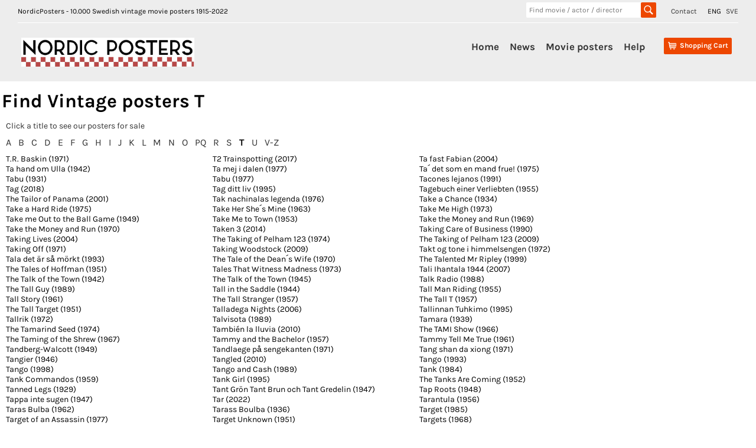

--- FILE ---
content_type: text/html
request_url: https://nordicposters.com/lists/tt.htm
body_size: 89047
content:
<!DOCTYPE html>
<html lang="en">
<head>
<base href="/">
<meta http-equiv="Content-Type" content="text/html; charset=utf-8">
<link rel="alternate" hreflang="sv" href="https://www.nordicposters.se/lists/tt.htm">
<title>Find Vintage posters T</title>
<meta name="description" content="Find Vintage posters T">
<meta name="keywords" content="Find Vintage posters T movieposters,plakaten,plakater,Swedish,Sweden,Schweden,vintage,original">
<meta name="viewport" content="width=device-width, initial-scale=1">
<link rel="stylesheet" id="ci_googlefonts_navi-css" href="/css.css" type="text/css" media="all">
<link rel="stylesheet" id="ci_googlefonts_body-css" href="/css.css" type="text/css" media="all">
<link rel="stylesheet" href="/icons.css" type="text/css" media="all">
<link rel="stylesheet" href="/nordic4.css" type="text/css" media="all">
</head>
<body>
 <header>
 <div class="ci-wrapper-fullwidth">
 <div class="extended-header-wrap row">
 <div class="hidden-xs" style="float:left;">
 NordicPosters - 10.000 Swedish vintage movie posters 1915-2022
 </div>
 <div style="float:right;">
 <span style="padding-right:15px;"><a href="contact.htm">Contact</a></span>
 <span style="padding-right:5px;">ENG</span>
 <span><a href="https://www.nordicposters.se/lists/tt.htm" title="In Swedish">SVE</a></span>
 </div>
 <div class="hidden-xs" style="float:right;width:220px;margin-right:25px;">
 <form method="get" action="/cgi-bin/seek" name="xform" class="header-search">
 <input type="text" name="seek" class="insearch" value="" placeholder="Find movie / actor / director" autocomplete="off">
 <input type="submit" value="" class="search_sbmt" title="Search for a movie title, director, movie star. HITCH finds Alfred Hitchock, ROCKY finds all Rocky movies, RING finds Lord of the Rings.">
 </form>
 </div>
 </div>
 <div class="default-header-wrap row">
 <div id="branding" class="col-xs-3 col-sm-3 col-md-3">
 <img id="sitelogo" src="/images/logonordic.png" alt="Logo">
 <span class="clear"></span>
 </div>
 <div id="original-menu" class="stickymenu-content col-xs-12 col-sm-9 col-md-9">
 <input type="checkbox" id="toggle">
 <label for="toggle" class="button visible-xs hidden-sm hidden-md hidden-lg"><i class="icon-mobile-menu"></i></label>
 <div id="cart-container" class="cart-container">
 <div class="cart-button hidden-sm hidden-md hidden-lg">
 <input type="checkbox" id="toggleSearch">
 <label for="toggleSearch" class="search-button visible-xs hidden-sm hidden-md hidden-lg"><i class="icon-search" style="font-size:32px;vertical-align: sub;"></i></label>
 <div class="hidden-sm hidden-md hidden-lg sm-searchform">
 <form method="get" action="/cgi-bin/seek" name="xform" class="header-search">
 <input type="text" name="seek" class="insearch" value="" placeholder="Find movie / actor / director" autocomplete="off">
 <input type="submit" value="" class="search_sbmt" title="Search for a movie title, director, movie star. HITCH finds Alfred Hitchock, ROCKY finds all Rocky movies, RING finds Lord of the Rings.">
 </form>
 </div>
 </div>
 <div class="cart-button">
 <a href="/cgi-bin/ea?pay=1" class="cartlayer-btn cart-quickcontents" title="View your shopping cart">
 <span class="icon-cart"></span>
 <span class="cartbtn-quickcontent">Shopping Cart</span>
 <span class="clear"></span>
 </a>
 </div>
 </div>
 <div id="mainmenu-navigation" class="mainmenu-navigation default-header-nav hidden-xs">
 <ul id="mainmenu" class="menu">
 <li><a href="/">Home</a></li>
 <li><a href="lists/new.htm">News</a></li>
 <li class="has-children">
 <a href="/movieposter/">Movie posters</a>
 <ul class="sub-menu">
 <li><a href="lists/i1980.htm">Find by year</a></li>
 <li><a href="lists/aa.htm">Find by artist</a></li>
 <li><a href="lists/ta.htm">Find by title</a></li>
 <li><a href="posters.htm">Find by image</a></li>
 <li><a href="lists/scifi1970.htm">SciFi Horror</a></li>
 <li><a href="lists/lobby_cards_1960.htm">Lobby cards</a></li>
 <li><a href="lists/sweden1930.htm">Swedish films</a></li>
 <li><a href="/movieposter/">200 new additions</a></li>
 <li><a href="lists/rea1980.htm">SALE</a></li>
 <li><a href="about.htm">More...</a></li>
 </ul>
 <span class="clear"></span>
 </li>
 <li><a href="order.htm">Help</a></li>
 </ul>
 </div>
 <span class="clear"></span>
 </div>
 </div>
 </div>
 </header>
<div class="posterbodytext">
<h1>Find Vintage posters T</h1>
<div class="shownext">Click a title to see our posters for sale </div><div style="margin:10px;"><a href="lists/ta.htm">A</a> &nbsp; <a href="lists/tb.htm">B</a> &nbsp; <a href="lists/tc.htm">C</a> &nbsp; <a href="lists/td.htm">D</a> &nbsp; <a href="lists/te.htm">E</a> &nbsp; <a href="lists/tf.htm">F</a> &nbsp; <a href="lists/tg.htm">G</a> &nbsp; <a href="lists/th.htm">H</a> &nbsp; <a href="lists/ti.htm">I</a> &nbsp; <a href="lists/tj.htm">J</a> &nbsp; <a href="lists/tk.htm">K</a> &nbsp; <a href="lists/tl.htm">L</a> &nbsp; <a href="lists/tm.htm">M</a> &nbsp; <a href="lists/tn.htm">N</a> &nbsp; <a href="lists/to.htm">O</a> &nbsp; <a href="lists/tp.htm">PQ</a> &nbsp; <a href="lists/tr.htm">R</a> &nbsp; <a href="lists/ts.htm">S</a> &nbsp; <strong>T</strong> &nbsp; <a href="lists/tu.htm">U</a> &nbsp; <a href="lists/tv.htm">V-Z</a></div>
<div  class="intextlist"><a href="/movieposter/T.R.-Baskin-(1971)(Japan)-posters">T.R. Baskin (1971)</a>
<a href="/movieposter/T2-Trainspotting-(2017)(USA)(advance)-posters">T2 Trainspotting (2017)</a>
<a href="/movieposter/Ta-fast-Fabian-(2004)-posters">Ta fast Fabian (2004)</a>
<a href="/movieposter/Ta-hand-om-Ulla-(1942)-posters">Ta hand om Ulla (1942)</a>
<a href="/movieposter/Ta-mej-i-dalen-(1977)-posters">Ta mej i dalen (1977)</a>
<a href="/movieposter/Ta%27-det-som-en-mand-frue%21-(1975)-posters">Ta´ det som en mand frue! (1975)</a>
<a href="/movieposter/Tabu-(1931)(B)-posters">Tabu (1931)</a>
<a href="/movieposter/Tabu-(1977)-posters">Tabu (1977)</a>
<a href="/movieposter/Tacones-lejanos-(1991)-posters">Tacones lejanos (1991)</a>
<a href="/movieposter/Tag-(2018)-posters">Tag (2018)</a>
<a href="/movieposter/Tag-ditt-liv-(1995)-posters">Tag ditt liv (1995)</a>
<a href="/movieposter/Tagebuch-einer-Verliebten-(1955)-posters">Tagebuch einer Verliebten (1955)</a>
<a href="/movieposter/The-Tailor-of-Panama-(2001)-posters">The Tailor of Panama (2001)</a>
<a href="/movieposter/Tak-nachinalas-legenda-(1976)-posters">Tak nachinalas legenda (1976)</a>
<a href="/movieposter/Take-a-Chance-(1934)(insert)-posters">Take a Chance (1934)</a>
<a href="/movieposter/Take-a-Hard-Ride-(1975)-posters">Take a Hard Ride (1975)</a>
<a href="/movieposter/Take-Her-She%27s-Mine-(1963)-posters">Take Her She´s Mine (1963)</a>
<a href="/movieposter/Take-Me-High-(1973)-posters">Take Me High (1973)</a>
<a href="/movieposter/Take-me-Out-to-the-Ball-Game-(1949)-posters">Take me Out to the Ball Game (1949)</a>
<a href="/movieposter/Take-Me-to-Town-(1953)(Denmark)-posters">Take Me to Town (1953)</a>
<a href="/movieposter/Take-the-Money-and-Run-(1969)-posters">Take the Money and Run (1969)</a>
<a href="/movieposter/Take-the-Money-and-Run-(1970)(lobbycardset)(8x10)-posters">Take the Money and Run (1970)</a>
<a href="/movieposter/Taken-3-(2014)(USA)(advance)-posters">Taken 3 (2014)</a>
<a href="/movieposter/Taking-Care-of-Business-(1990)(USA)-posters">Taking Care of Business (1990)</a>
<a href="/movieposter/Taking-Lives-(2004)-posters">Taking Lives (2004)</a>
<a href="/movieposter/The-Taking-of-Pelham-123-(1974)(Japan)-posters">The Taking of Pelham 123 (1974)</a>
<a href="/movieposter/The-Taking-of-Pelham-123-(2009)-posters">The Taking of Pelham 123 (2009)</a>
<a href="/movieposter/Taking-Off-(1971)(Japan)-posters">Taking Off (1971)</a>
<a href="/movieposter/Taking-Woodstock-(2009)-posters">Taking Woodstock (2009)</a>
<a href="/movieposter/Takt-og-tone-i-himmelsengen-(1972)(stills)-posters">Takt og tone i himmelsengen (1972)</a>
<a href="/movieposter/Tala-det-%E4r-s%E5-m%F6rkt-(1993)-posters">Tala det är så mörkt (1993)</a>
<a href="/movieposter/The-Tale-of-the-Dean%27s-Wife-(1971)-posters">The Tale of the Dean´s Wife (1970)</a>
<a href="/movieposter/The-Talented-Mr-Ripley-(1999)-posters">The Talented Mr Ripley (1999)</a>
<a href="/movieposter/The-Tales-of-Hoffman-(1951)-posters">The Tales of Hoffman (1951)</a>
<a href="/movieposter/Tales-That-Witness-Madness-(1974)-posters">Tales That Witness Madness (1973)</a>
<a href="/movieposter/Tali-Ihantala-1944-(2007)-posters">Tali Ihantala 1944 (2007)</a>
<a href="/movieposter/The-Talk-of-the-Town-(1945)-posters">The Talk of the Town (1942)</a>
<a href="/movieposter/The-Talk-of-the-Town-(1953)-posters">The Talk of the Town (1945)</a>
<a href="/movieposter/Talk-Radio-(1989)-posters">Talk Radio (1988)</a>
<a href="/movieposter/The-Tall-Guy-(1989)-posters">The Tall Guy (1989)</a>
<a href="/movieposter/Tall-in-the-Saddle-(1964)-posters">Tall in the Saddle (1944)</a>
<a href="/movieposter/Tall-Man-Riding-(1955)(insert)-posters">Tall Man Riding (1955)</a>
<a href="/movieposter/Tall-Story-(1961)(insert)-posters">Tall Story (1961)</a>
<a href="/movieposter/The-Tall-Stranger-(1957)(insert)-posters">The Tall Stranger (1957)</a>
<a href="/movieposter/The-Tall-T-(1957)(Japan)(B)-posters">The Tall T (1957)</a>
<a href="/movieposter/The-Tall-Target-(1951)(insert)-posters">The Tall Target (1951)</a>
<a href="/movieposter/Talladega-Nights-(2006)-posters">Talladega Nights (2006)</a>
<a href="/movieposter/Tallinnan-Tuhkimo-(1995)-posters">Tallinnan Tuhkimo (1995)</a>
<a href="/movieposter/Tallrik-(1972)(x)-posters">Tallrik (1972)</a>
<a href="/movieposter/Talvisota-(1989)-posters">Talvisota (1989)</a>
<a href="/movieposter/Tamara-(1939)-posters">Tamara (1939)</a>
<a href="/movieposter/The-Tamarind-Seed-(1974)-posters">The Tamarind Seed (1974)</a>
<a href="/movieposter/Tambi%E9n-la-lluvia-(2010)-posters">También la lluvia (2010)</a>
<a href="/movieposter/The-TAMI-Show-(1966)(insert)-posters">The TAMI Show (1966)</a>
<a href="/movieposter/The-Taming-of-the-Shrew-(1967)-posters">The Taming of the Shrew (1967)</a>
<a href="/movieposter/Tammy-and-the-Bachelor-(1957)(insert)-posters">Tammy and the Bachelor (1957)</a>
<a href="/movieposter/Tammy-Tell-Me-True-(1961)(insert)-posters">Tammy Tell Me True (1961)</a>
<a href="/movieposter/Tandberg-Walcott-(1949)(insert)-posters">Tandberg-Walcott (1949)</a>
<a href="/movieposter/Tandlaege-p%E5-sengekanten-(1971)-posters">Tandlaege på sengekanten (1971)</a>
<a href="/movieposter/Tang-shan-da-xiong-(1971)(Japan)-posters">Tang shan da xiong (1971)</a>
<a href="/movieposter/Tangier-(1946)-posters">Tangier (1946)</a>
<a href="/movieposter/Tangled-(2010)-posters">Tangled (2010)</a>
<a href="/movieposter/Tango-(1993)-posters">Tango (1993)</a>
<a href="/movieposter/Tango-(1998)-posters">Tango (1998)</a>
<a href="/movieposter/Tango-and-Cash-(1989)-posters">Tango and Cash (1989)</a>
<a href="/movieposter/Tank-(1984)-posters">Tank (1984)</a>
<a href="/movieposter/Tank-Commandos-(1959)-posters">Tank Commandos (1959)</a>
<a href="/movieposter/Tank-Girl-(1995)(USA)-posters">Tank Girl (1995)</a>
<a href="/movieposter/The-Tanks-Are-Coming-(1952)-posters">The Tanks Are Coming (1952)</a>
<a href="/movieposter/Tanned-Legs-(1929)-posters">Tanned Legs (1929)</a>
<a href="/movieposter/Tant-Gr%F6n-Tant-Brun-och-Tant-Gredelin-(1947)(insert)-posters">Tant Grön Tant Brun och Tant Gredelin (1947)</a>
<a href="/movieposter/Tap-Roots-(1948)-posters">Tap Roots (1948)</a>
<a href="/movieposter/Tappa-inte-sugen-(1947)-posters">Tappa inte sugen (1947)</a>
<a href="/movieposter/Tar-(2022)(advance)-posters">Tar (2022)</a>
<a href="/movieposter/Tarantula-(1956)-posters">Tarantula (1956)</a>
<a href="/movieposter/Taras-Bulba-(1972)-posters">Taras Bulba (1962)</a>
<a href="/movieposter/Tarass-Boulba-(1936)-posters">Tarass Boulba (1936)</a>
<a href="/movieposter/Target-(1985)-posters">Target (1985)</a>
<a href="/movieposter/Target-of-an-Assassin-(1977)-posters">Target of an Assassin (1977)</a>
<a href="/movieposter/Target-Unknown-(1951)-posters">Target Unknown (1951)</a>
<a href="/movieposter/Targets-(1969)-posters">Targets (1968)</a>
<a href="/movieposter/Tarnished-Lady-(1931)-posters">Tarnished Lady (1931)</a>
<a href="/movieposter/Tarps-Elin-(1956)(B)-posters">Tarps Elin (1956)</a>
<a href="/movieposter/Tars-and-Spars-(1946)-posters">Tars and Spars (1946)</a>
<a href="/movieposter/Tart%FCff-(1925)-posters">Tartüff (1925)</a>
<a href="/movieposter/Tarzan-and-His-Mate-(1968)-posters">Tarzan and His Mate (1934)</a>
<a href="/movieposter/Tarzan-and-the-Amazons-(1945)-posters">Tarzan and the Amazons (1945)</a>
<a href="/movieposter/Tarzan-and-the-Four-O%27Clock-Army-(1968)(stills)-posters">Tarzan and the Four O´Clock Army (1968)</a>
<a href="/movieposter/Tarzan-and-the-Great-River-(1968)(insert)-posters">Tarzan and the Great River (1967)</a>
<a href="/movieposter/Tarzan-and-the-Green-Goddess-(1945)(insert)-posters">Tarzan and the Green Goddess (1937)</a>
<a href="/movieposter/Tarzan-and-the-Huntress-(1947)-posters">Tarzan and the Huntress (1947)</a>
<a href="/movieposter/Tarzan-and-the-Jungle-Boy-(1968)-posters">Tarzan and the Jungle Boy (1968)</a>
<a href="/movieposter/Tarzan-and-the-Leopard-Woman-(1946)-posters">Tarzan and the Leopard Woman (1946)</a>
<a href="/movieposter/Tarzan-and-the-Lost-Safari-(1971)-posters">Tarzan and the Lost Safari (1957)</a>
<a href="/movieposter/Tarzan-and-the-Mermaids-(1968)(stills)-posters">Tarzan and the Mermaids (1948)</a>
<a href="/movieposter/Tarzan-and-the-Perils-of-Charity-Jones-(1971)-posters">Tarzan and the Perils of Charity Jones (1971)</a>
<a href="/movieposter/Tarzan-and-the-She-Devil-(1970)-posters">Tarzan and the She-Devil (1953)</a>
<a href="/movieposter/Tarzan-and-the-Slave-Girl-(1950)-posters">Tarzan and the Slave Girl (1950)</a>
<a href="/movieposter/Tarzan-and-the-Trappers-(1960)(stills)-posters">Tarzan and the Trappers (1960)</a>
<a href="/movieposter/Tarzan-and-the-Valley-of-Gold-(1967)-posters">Tarzan and the Valley of Gold (1966)</a>
<a href="/movieposter/Tarzan-Disney-(1999)(lobbycardset)(11x14)-posters">Tarzan Disney (1999)</a>
<a href="/movieposter/Tarzan-en-las-minas-del-rey-Salomon-(1973)(stills)-posters">Tarzan en las minas del rey Salomon (1973)</a>
<a href="/movieposter/Tarzan-Escapes-(1970)-posters">Tarzan Escapes (1936)</a>
<a href="/movieposter/Tarzan-Finds-a-Son-(1939)-posters">Tarzan Finds a Son (1939)</a>
<a href="/movieposter/Tarzan-Goes-to-India-(1962)-posters">Tarzan Goes to India (1962)</a>
<a href="/movieposter/Tarzan-in-the-Golden-Grotto-(1969)(stills)-posters">Tarzan in the Golden Grotto (1969)</a>
<a href="/movieposter/Tarzan-och-den-gr%F6na-gudinnan-(1937)(insert)-posters">Tarzan och den gröna gudinnan (1937)</a>
<a href="/movieposter/Tarzan-och-den-hemliga-skatten-(1970)-posters">Tarzan och den hemliga skatten (1941)</a>
<a href="/movieposter/Tarzan-och-djungelns-desperados-(1974)-posters">Tarzan och djungelns desperados (1974)</a>
<a href="/movieposter/Tarzan-och-gudinnan-(1978)-posters">Tarzan och gudinnan (1978)</a>
<a href="/movieposter/Tarzan-sl%E5r-till-i-Amazonas-(1968)-posters">Tarzan slår till i Amazonas (1968)</a>
<a href="/movieposter/Tarzan-the-Ape-Man-(1932)-posters">Tarzan the Ape Man (1932)</a>
<a href="/movieposter/Tarzan-the-Ape-Man-(1960)-posters">Tarzan the Ape Man (1959)</a>
<a href="/movieposter/Tarzan-the-Ape-Man-(1981)-posters">Tarzan the Ape Man (1981)</a>
<a href="/movieposter/Tarzan-the-Fearless-(1933)-posters">Tarzan the Fearless (1933)</a>
<a href="/movieposter/Tarzan-the-Magnificent-(1960)-posters">Tarzan the Magnificent (1960)</a>
<a href="/movieposter/Tarzan-the-Mighty-(1929)-posters">Tarzan the Mighty (1929)</a>
<a href="/movieposter/Tarzan-Triumphs-(1943)-posters">Tarzan Triumphs (1943)</a>
<a href="/movieposter/Tarzan-y-el-arco-iris-(1972)(stills)-posters">Tarzan y el arco iris (1972)</a>
<a href="/movieposter/Tarzan%27s-Desert-Mystery-(1970)-posters">Tarzan´s Desert Mystery (1943)</a>
<a href="/movieposter/Tarzan%27s-Fight-For-Life-(1959)-posters">Tarzan´s Fight For Life (1959)</a>
<a href="/movieposter/Tarzan%27s-Greatest-Adventure-(1970)(stills)-posters">Tarzan´s Greatest Adventure (1959)</a>
<a href="/movieposter/Tarzan%27s-Hidden-Jungle-(1955)(stills)-posters">Tarzan´s Hidden Jungle (1955)</a>
<a href="/movieposter/Tarzan%27s-Jungle-Rebellion-(1970)-posters">Tarzan´s Jungle Rebellion (1967)</a>
<a href="/movieposter/Tarzan%27s-Magic-Fountain-(1949)-posters">Tarzan´s Magic Fountain (1949)</a>
<a href="/movieposter/Tarzan%27s-New-York-Adventure-(1970)-posters">Tarzan´s New York Adventure (1942)</a>
<a href="/movieposter/Tarzan%27s-Peril-(1951)-posters">Tarzan´s Peril (1951)</a>
<a href="/movieposter/Tarzan%27s-Revenge-(1938)(insert)-posters">Tarzan´s Revenge (1938)</a>
<a href="/movieposter/Tarzan%27s-Secret-Treasure-(1970)(insert)-posters">Tarzan´s Secret Treasure (1941)</a>
<a href="/movieposter/Tarzans-hemliga-skatt-(1980)-posters">Tarzans hemliga skatt (1941)</a>
<a href="/movieposter/Tarzoon-(1975)(France)-posters">Tarzoon (1975)</a>
<a href="/movieposter/Tarzoon-la-honte-de-la-jungle-(1980)-posters">Tarzoon la honte de la jungle (1980)</a>
<a href="/movieposter/Task-Force-(1963)-posters">Task Force (1949)</a>
<a href="/movieposter/Taste-of-Fear-(1961)-posters">Taste of Fear (1961)</a>
<a href="/movieposter/Taste-the-Blood-of-Dracula-(1970)-posters">Taste the Blood of Dracula (1970)</a>
<a href="/movieposter/Tatie-Danielle-(1990)-posters">Tatie Danielle (1990)</a>
<a href="/movieposter/Taxi-13-(1954)-posters">Taxi 13 (1954)</a>
<a href="/movieposter/Taxi-(1998)-posters">Taxi (1998)</a>
<a href="/movieposter/Taxi-Driver-(1976)-posters">Taxi Driver (1976)</a>
<a href="/movieposter/Taxi-roulotte-et-corrida-(1969)(insert)-posters">Taxi roulotte et corrida (1958)</a>
<a href="/movieposter/Taxi-Teheran-(2015)-posters">Taxi Teheran (2015)</a>
<a href="/movieposter/Taxi-till-Portugal-(1994)-posters">Taxi till Portugal (1994)</a>
<a href="/movieposter/Taxi-till-Tobruk-(1961)-posters">Taxi till Tobruk (1961)</a>
<a href="/movieposter/Taza-Son-of-Cochise-(1972)(insert)-posters">Taza Son of Cochise (1954)</a>
<a href="/movieposter/Tea-For-Two-(1950)-posters">Tea For Two (1950)</a>
<a href="/movieposter/Tea-with-Mussolini-(1999)(USA)-posters">Tea with Mussolini (1999)</a>
<a href="/movieposter/Teacher%27s-Pet-(1958)-posters">Teacher´s Pet (1958)</a>
<a href="/movieposter/Teachers-(1984)-posters">Teachers (1984)</a>
<a href="/movieposter/Teaching-Mrs-Tingle-(1999)-posters">Teaching Mrs Tingle (1999)</a>
<a href="/movieposter/The-Teahouse-of-the-August-Moon-(1956)(insert)-posters">The Teahouse of the August Moon (1956)</a>
<a href="/movieposter/Team-America%3A-World-Police-(2004)(USA)(advance)-posters">Team America: World Police (2004)</a>
<a href="/movieposter/Tears-of-the-Sun-(2003)-posters">Tears of the Sun (2003)</a>
<a href="/movieposter/The-Teaser-(1926)-posters">The Teaser (1926)</a>
<a href="/movieposter/Teater--och-f%F6rfattartombolan-(1934)(x)-posters">Teater- och författartombolan (1934)</a>
<a href="/movieposter/The-Teckman-Mystery-(1954)-posters">The Teckman Mystery (1954)</a>
<a href="/movieposter/Tecnica-di-un-omicidio-(1967)(insert)-posters">Tecnica di un omicidio (1967)</a>
<a href="/movieposter/Tecnica-di-una-spia-(1967)-posters">Tecnica di una spia (1966)</a>
<a href="/movieposter/Ted-F%F6r-k%E4rlekens-skull-(2018)-posters">Ted För kärlekens skull (2018)</a>
<a href="/movieposter/Teddy-in-Schlafsopha-(1915)-posters">Teddy in Schlafsopha (1915)</a>
<a href="/movieposter/Teen-Wolf-(1984)-posters">Teen Wolf (1984)</a>
<a href="/movieposter/Teenage-Fair-G%F6teborg-M%E4sshallarna-(1967)-posters">Teenage Fair Göteborg Mässhallarna (1967)</a>
<a href="/movieposter/Teenage-Mutant-Hero-Turtles-2-(1991)-posters">Teenage Mutant Hero Turtles 2 (1991)</a>
<a href="/movieposter/Teenage-Mutant-Hero-Turtles-3-(1993)-posters">Teenage Mutant Hero Turtles 3 (1993)</a>
<a href="/movieposter/Teenage-Mutant-Ninja-Turtles-(1990)-posters">Teenage Mutant Ninja Turtles (1990)</a>
<a href="/movieposter/Teenage-Mutant-Ninja-Turtles-(1998)(x)-posters">Teenage Mutant Ninja Turtles (1998)</a>
<a href="/movieposter/Teenage-Mutant-Ninja-Turtles-(2014)(insert)-posters">Teenage Mutant Ninja Turtles (2014)</a>
<a href="/movieposter/Teenage-Mutant-Ninja-Turtles-II%3A-The-Secret-of-the-Ooze-(1991)(lobbycardset)(8x10)-posters">Teenage Mutant Ninja Turtles II: The Secret of the Ooze (1991)</a>
<a href="/movieposter/Teenage-Mutant-Ninja-Turtles-III-(1993)(lobbycardset)(8x10)-posters">Teenage Mutant Ninja Turtles III (1993)</a>
<a href="/movieposter/Teheran-Tabu-(2017)-posters">Teheran Tabu (2017)</a>
<a href="/movieposter/Teknikens-triumfer-(1933)(x)-posters">Teknikens triumfer (1933)</a>
<a href="/movieposter/Tel-Aviv-On-Fire-(2018)-posters">Tel Aviv On Fire (2018)</a>
<a href="/movieposter/Tela-de-arana-(1963)-posters">Tela de arana (1963)</a>
<a href="/movieposter/Telefon-(1977)-posters">Telefon (1977)</a>
<a href="/movieposter/Telegrafisten-(1993)-posters">Telegrafisten (1993)</a>
<a href="/movieposter/Tell-England-(1932)(insert)-posters">Tell England (1932)</a>
<a href="/movieposter/Tell-Me-a-Riddle-(1980)-posters">Tell Me a Riddle (1980)</a>
<a href="/movieposter/Tell-Them-Willie-Boy-is-Here-(1970)-posters">Tell Them Willie Boy is Here (1969)</a>
<a href="/movieposter/Tema-(1979)-posters">Tema (1979)</a>
<a href="/movieposter/Tembi-(1930)-posters">Tembi (1930)</a>
<a href="/movieposter/The-Temp-(1993)(USA)-posters">The Temp (1993)</a>
<a href="/movieposter/Tempest-(1967)(USA)-posters">Tempest (1958)</a>
<a href="/movieposter/Tempest-(1959)-posters">Tempest (1959)</a>
<a href="/movieposter/Tempest-(1982)-posters">Tempest (1982)</a>
<a href="/movieposter/Tempete-(1940)-posters">Tempete (1940)</a>
<a href="/movieposter/The-Ten-Commandments-(1923)-posters">The Ten Commandments (1923)</a>
<a href="/movieposter/The-Ten-Commandments-(1956)(lobbycardset)(8x10)-posters">The Ten Commandments (1956)</a>
<a href="/movieposter/Ten-Gentlemen-from-West-Point-(1943)-posters">Ten Gentlemen from West Point (1943)</a>
<a href="/movieposter/Ten-Little-Indians-(1975)-posters">Ten Little Indians (1974)</a>
<a href="/movieposter/Ten-Tall-Men-(1951)(insert)-posters">Ten Tall Men (1951)</a>
<a href="/movieposter/Ten-Thousand-Bedrooms-(1957)(insert)-posters">Ten Thousand Bedrooms (1957)</a>
<a href="/movieposter/Ten-Wanted-Men-(1955)(insert)-posters">Ten Wanted Men (1955)</a>
<a href="/movieposter/Tenacious-D-in-The-Pick-of-Destiny-(2006)-posters">Tenacious D in The Pick of Destiny (2006)</a>
<a href="/movieposter/The-Tenant-(1976)-posters">The Tenant (1976)</a>
<a href="/movieposter/The-Tender-Trap-(1956)(insert)-posters">The Tender Trap (1956)</a>
<a href="/movieposter/Tenet-(2020)-posters">Tenet (2020)</a>
<a href="/movieposter/Tengoku-to-jigoku-(1975)(Japan)-posters">Tengoku to jigoku (1963)</a>
<a href="/movieposter/Tenku-no-shiro-Rapyuta-(2018)-posters">Tenku no shiro Rapyuta (1986)</a>
<a href="/movieposter/Tennessee-Champ-(1954)(insert)-posters">Tennessee Champ (1954)</a>
<a href="/movieposter/Tennessee%27s-Partner-(1955)(insert)-posters">Tennessee´s Partner (1955)</a>
<a href="/movieposter/Tentacles-(1977)-posters">Tentacles (1977)</a>
<a href="/movieposter/The-Tenth-Avenue-Angel-(1949)-posters">The Tenth Avenue Angel (1949)</a>
<a href="/movieposter/Tenue-de-soir%E9e-(1986)-posters">Tenue de soirée (1986)</a>
<a href="/movieposter/Tepepa-(1969)-posters">Tepepa (1969)</a>
<a href="/movieposter/Tequila-Sunrise-(1988)-posters">Tequila Sunrise (1988)</a>
<a href="/movieposter/Teresa-(1951)-posters">Teresa (1951)</a>
<a href="/movieposter/Terje-Vigen-(1917)-posters">Terje Vigen (1917)</a>
<a href="/movieposter/Term-of-Trial-(1962)-posters">Term of Trial (1962)</a>
<a href="/movieposter/The-Terminal-(2004)(USA)-posters">The Terminal (2004)</a>
<a href="/movieposter/Terminal-City-Vertigo-(1996)(x)-posters">Terminal City Vertigo (1996)</a>
<a href="/movieposter/Terminal-Velocity-(1994)-posters">Terminal Velocity (1994)</a>
<a href="/movieposter/The-Terminator-(1984)-posters">The Terminator (1984)</a>
<a href="/movieposter/Terminator-2%3A-Judgment-Day-(1991)-posters">Terminator 2: Judgment Day (1991)</a>
<a href="/movieposter/Terminator-3%3A-Rise-of-the-Machines-(2003)-posters">Terminator 3: Rise of the Machines (2003)</a>
<a href="/movieposter/Terminator-Genisys-(2015)(advance)-posters">Terminator Genisys (2015)</a>
<a href="/movieposter/Terminator-Salvation-(2009)(advance)-posters">Terminator Salvation (2009)</a>
<a href="/movieposter/Terminator%3A-Dark-Fate-(2019)-posters">Terminator: Dark Fate (2019)</a>
<a href="/movieposter/Terms-of-Endearment-(1983)-posters">Terms of Endearment (1983)</a>
<a href="/movieposter/The-Terror-(1963)(insert)-posters">The Terror (1963)</a>
<a href="/movieposter/Terror-By-Night-(1946)(insert)-posters">Terror By Night (1946)</a>
<a href="/movieposter/Terror-in-a-Texas-Town-(1958)-posters">Terror in a Texas Town (1958)</a>
<a href="/movieposter/Terror-in-the-Wax-Museum-(1975)-posters">Terror in the Wax Museum (1975)</a>
<a href="/movieposter/Terror-Island-(1920)-posters">Terror Island (1920)</a>
<a href="/movieposter/The-Terror-of-the-Tongs-(1961)-posters">The Terror of the Tongs (1961)</a>
<a href="/movieposter/Terror-on-the-40th-Floor-(1974)-posters">Terror on the 40th Floor (1974)</a>
<a href="/movieposter/Terror-Trail-(1932)-posters">Terror Trail (1932)</a>
<a href="/movieposter/Terror-Train-(1981)-posters">Terror Train (1981)</a>
<a href="/movieposter/Terrorister-(2003)-posters">Terrorister (2003)</a>
<a href="/movieposter/Terrytoons-Stock-poster-(1957)(USA)-posters">Terrytoons Stock poster (1957)</a>
<a href="/movieposter/Tess-(1979)(Japan)-posters">Tess (1979)</a>
<a href="/movieposter/Test-Pilot-(1938)(insert)-posters">Test Pilot (1938)</a>
<a href="/movieposter/Test-Tube-Babies-(1950)-posters">Test Tube Babies (1950)</a>
<a href="/movieposter/Testa-di-sbarco-per-otto-implacabili-(1969)-posters">Testa di sbarco per otto implacabili (1968)</a>
<a href="/movieposter/Tex-Avery-(2008)(Japan)-posters">Tex Avery (2008)</a>
<a href="/movieposter/Texas-(1942)-posters">Texas (1942)</a>
<a href="/movieposter/Texas-Across-the-River-(1970)-posters">Texas Across the River (1966)</a>
<a href="/movieposter/Texas-addio-(1967)-posters">Texas addio (1966)</a>
<a href="/movieposter/Texas-Carnival-(1951)(insert)-posters">Texas Carnival (1951)</a>
<a href="/movieposter/Texas-Chainsaw-3D-(2012)-posters">Texas Chainsaw 3D (2012)</a>
<a href="/movieposter/The-Texas-Chainsaw-Massacre-(1974)(USA)-posters">The Texas Chainsaw Massacre (1974)</a>
<a href="/movieposter/The-Texas-Chainsaw-Massacre-(2003)-posters">The Texas Chainsaw Massacre (2003)</a>
<a href="/movieposter/Texas-Detour-(1977)-posters">Texas Detour (1977)</a>
<a href="/movieposter/Texas-frihetshj%E4lte-(1917)-posters">Texas frihetshjälte (1917)</a>
<a href="/movieposter/Texas-Jack-(1897)(x)-posters">Texas Jack (1897)</a>
<a href="/movieposter/Texas-John-Slaughter-(1958)(insert)-posters">Texas John Slaughter (1958)</a>
<a href="/movieposter/Texas-John-Slaughter-(1966)(insert)-posters">Texas John Slaughter (1959)</a>
<a href="/movieposter/Texas-John-Slaughter-(1960)(insert)-posters">Texas John Slaughter (1960)</a>
<a href="/movieposter/The-Texas-Kid-(1920)-posters">The Texas Kid (1920)</a>
<a href="/movieposter/The-Texas-Rangers-(1952)-posters">The Texas Rangers (1952)</a>
<a href="/movieposter/Texas-Trail-(1937)(insert)-posters">Texas Trail (1937)</a>
<a href="/movieposter/Texas-Trouble-Shooters-(1942)-posters">Texas Trouble Shooters (1942)</a>
<a href="/movieposter/Thank-God-it%27s-Friday-(1978)-posters">Thank God it´s Friday (1978)</a>
<a href="/movieposter/Thank-You-for-Smoking-(2005)-posters">Thank You for Smoking (2005)</a>
<a href="/movieposter/Thanks-a-Million-(1935)-posters">Thanks a Million (1935)</a>
<a href="/movieposter/Thanksgiving-(2023)-posters">Thanksgiving (2023)</a>
<a href="/movieposter/That-Certain-Age-(1939)(insert)-posters">That Certain Age (1939)</a>
<a href="/movieposter/That-Certain-Feeling-(1956)-posters">That Certain Feeling (1956)</a>
<a href="/movieposter/That-Darn-Cat%21-(1966)-posters">That Darn Cat! (1965)</a>
<a href="/movieposter/That-Forsyte-Woman-(1950)-posters">That Forsyte Woman (1950)</a>
<a href="/movieposter/That-Funny-Feeling-(1965)(x)-posters">That Funny Feeling (1965)</a>
<a href="/movieposter/That-Hamilton-Woman-(1941)-posters">That Hamilton Woman (1941)</a>
<a href="/movieposter/That-Lady-in-Ermine-(1948)(Denmark)-posters">That Lady in Ermine (1948)</a>
<a href="/movieposter/That-Lucky-Touch-(1975)-posters">That Lucky Touch (1975)</a>
<a href="/movieposter/That-Man-Bolt-(1974)-posters">That Man Bolt (1974)</a>
<a href="/movieposter/That-Midnight-Kiss-(1949)-posters">That Midnight Kiss (1949)</a>
<a href="/movieposter/That-Night-in-Rio-(1941)-posters">That Night in Rio (1941)</a>
<a href="/movieposter/That-Thing-You-Do%21-(1996)(VHS)-posters">That Thing You Do! (1996)</a>
<a href="/movieposter/That-Touch-of-Mink-(1962)(insert)-posters">That Touch of Mink (1962)</a>
<a href="/movieposter/That%27ll-Be-the-Day-(1974)-posters">That´ll Be the Day (1974)</a>
<a href="/movieposter/That%27s-Entertainment-2-(1976)-posters">That´s Entertainment 2 (1976)</a>
<a href="/movieposter/That%27s-Entertainment%21-(1974)(Japan)-posters">That´s Entertainment! (1974)</a>
<a href="/movieposter/That%27s-Entertainment%21-III-(1994)(USA)-posters">That´s Entertainment! III (1994)</a>
<a href="/movieposter/That%27s-My-Boy-(1951)-posters">That´s My Boy (1951)</a>
<a href="/movieposter/That%27s-My-Man-(1968)-posters">That´s My Man (1968)</a>
<a href="/movieposter/Thats-My-Baby-(1926)-posters">Thats My Baby (1926)</a>
<a href="/movieposter/Theatre-of-Death-(1968)-posters">Theatre of Death (1967)</a>
<a href="/movieposter/Theatre-Royal-(1943)(insert)-posters">Theatre Royal (1943)</a>
<a href="/movieposter/Thelma-and-Louise-(1991)(USA)-posters">Thelma and Louise (1991)</a>
<a href="/movieposter/Them-(1969)-posters">Them (1954)</a>
<a href="/movieposter/Then-There-Were-Three-(1961)(insert)-posters">Then There Were Three (1961)</a>
<a href="/movieposter/Theodora-Goes-Wild-(1936)-posters">Theodora Goes Wild (1936)</a>
<a href="/movieposter/There-Burns-a-Fire-(1943)-posters">There Burns a Fire (1943)</a>
<a href="/movieposter/There-Goes-My-Heart-(1939)-posters">There Goes My Heart (1939)</a>
<a href="/movieposter/There-Was-a-Crooked-Man-(1960)-posters">There Was a Crooked Man (1960)</a>
<a href="/movieposter/There-Was-a-Crooked-Man-(1970)-posters">There Was a Crooked Man (1970)</a>
<a href="/movieposter/There-Will-Be-Blood-(2007)-posters">There Will Be Blood (2007)</a>
<a href="/movieposter/There%27s-a-Girl-in-my-Soup-(1971)-posters">There´s a Girl in my Soup (1970)</a>
<a href="/movieposter/There%27s-Always-a-Woman-(1938)(x)-posters">There´s Always a Woman (1938)</a>
<a href="/movieposter/There%27s-Always-Tomorrow-(1934)-posters">There´s Always Tomorrow (1934)</a>
<a href="/movieposter/There%27s-Something-About-Mary-(1996)-posters">There´s Something About Mary (1996)</a>
<a href="/movieposter/Therese-Raquin-(1954)-posters">Therese Raquin (1954)</a>
<a href="/movieposter/They-Call-Me-Mister-Tibbs-(1970)(insert)-posters">They Call Me Mister Tibbs (1970)</a>
<a href="/movieposter/They-Came-to-Cordua-(1967)-posters">They Came to Cordua (1959)</a>
<a href="/movieposter/They-Came-to-Cordura-(1959)-posters">They Came to Cordura (1959)</a>
<a href="/movieposter/They-Died-with-Their-Boots-(1969)-posters">They Died with Their Boots (1941)</a>
<a href="/movieposter/They-Drive-by-Night-(1942)-posters">They Drive by Night (1942)</a>
<a href="/movieposter/They-Gave-Him-a-Gun-(1937)(insert)-posters">They Gave Him a Gun (1937)</a>
<a href="/movieposter/They-Got-Me-Covered-(1943)-posters">They Got Me Covered (1943)</a>
<a href="/movieposter/They-Got-Me-Covered-(1948)(Denmark)-posters">They Got Me Covered (1948)</a>
<a href="/movieposter/They-Knew-What-They-Wanted-(1942)(insert)-posters">They Knew What They Wanted (1942)</a>
<a href="/movieposter/They-Live-(1988)(England)-posters">They Live (1988)</a>
<a href="/movieposter/They-Met-in-Bombay-(1941)(insert)-posters">They Met in Bombay (1941)</a>
<a href="/movieposter/They-Only-Kill-Their-Masters-(1973)-posters">They Only Kill Their Masters (1972)</a>
<a href="/movieposter/They-Rode-West-(1955)(insert)-posters">They Rode West (1955)</a>
<a href="/movieposter/They-Shall-Have-Music-(1939)-posters">They Shall Have Music (1939)</a>
<a href="/movieposter/They-Shoot-Horses-Don%27t-They-(1970)-posters">They Shoot Horses Don´t They (1970)</a>
<a href="/movieposter/They-Were-Expendable-(1962)-posters">They Were Expendable (1945)</a>
<a href="/movieposter/They-Were-Expendable-(1946)-posters">They Were Expendable (1946)</a>
<a href="/movieposter/They-where-not-Divided-(1952)-posters">They where not Divided (1952)</a>
<a href="/movieposter/They-Who-Dare-(1954)-posters">They Who Dare (1954)</a>
<a href="/movieposter/The-Thief-(1920)-posters">The Thief (1920)</a>
<a href="/movieposter/Thief-(1981)(lobbycardset)(Germany)-posters">Thief (1981)</a>
<a href="/movieposter/The-Thief-of-Bagdad-(1924)-posters">The Thief of Bagdad (1924)</a>
<a href="/movieposter/The-Thief-of-Bagdad-(1940)(insert)(B)-posters">The Thief of Bagdad (1940)</a>
<a href="/movieposter/Thief-of-Hearts-(1984)-posters">Thief of Hearts (1984)</a>
<a href="/movieposter/The-Thief-Who-Came-to-Dinner-(1973)(USA)(B)-posters">The Thief Who Came to Dinner (1973)</a>
<a href="/movieposter/Thieves-Like-Us-(1974)-posters">Thieves Like Us (1974)</a>
<a href="/movieposter/Thin-Ice-(1937)-posters">Thin Ice (1937)</a>
<a href="/movieposter/The-Thin-Man-(1934)-posters">The Thin Man (1934)</a>
<a href="/movieposter/The-Thin-Man-Goes-Home-(1945)(insert)-posters">The Thin Man Goes Home (1945)</a>
<a href="/movieposter/The-Thin-Red-Line-(1965)-posters">The Thin Red Line (1964)</a>
<a href="/movieposter/The-Thin-Red-Line-(1965)(insert)-posters">The Thin Red Line (1965)</a>
<a href="/movieposter/The-Thin-Red-Line-(1998)-posters">The Thin Red Line (1998)</a>
<a href="/movieposter/The-Thing-(1982)-posters">The Thing (1982)</a>
<a href="/movieposter/The-Thing-from-Another-World-(1951)-posters">The Thing from Another World (1951)</a>
<a href="/movieposter/Things-Change-(1988)-posters">Things Change (1988)</a>
<a href="/movieposter/Things-to-Come-(1936)(insert)-posters">Things to Come (1936)</a>
<a href="/movieposter/Things-to-do-in-Denver-When-You%27re-Dead-(1995)-posters">Things to do in Denver When You´re Dead (1995)</a>
<a href="/movieposter/Things-We-Lost-in-the-Fire-(2007)(USA)-posters">Things We Lost in the Fire (2007)</a>
<a href="/movieposter/Third-Finger-Left-Hand-(1940)(insert)-posters">Third Finger Left Hand (1940)</a>
<a href="/movieposter/The-Third-Man-(1949)-posters">The Third Man (1949)</a>
<a href="/movieposter/The-Third-Secret-(1964)(Belgium)-posters">The Third Secret (1964)</a>
<a href="/movieposter/The-Third-Wave-(2003)-posters">The Third Wave (2003)</a>
<a href="/movieposter/Thirst-(1949)-posters">Thirst (1949)</a>
<a href="/movieposter/Thirteen-(2003)-posters">Thirteen (2003)</a>
<a href="/movieposter/Thirteen-Days-(2000)-posters">Thirteen Days (2000)</a>
<a href="/movieposter/Thirteen-Ghosts-(2001)-posters">Thirteen Ghosts (2001)</a>
<a href="/movieposter/Thirteen-Hours-by-Air-(1936)-posters">Thirteen Hours by Air (1936)</a>
<a href="/movieposter/The-Thirteenth-Floor-(1999)-posters">The Thirteenth Floor (1999)</a>
<a href="/movieposter/The-Thirteenth-Juror-(1927)-posters">The Thirteenth Juror (1927)</a>
<a href="/movieposter/Thirty-Day-Princess-(1934)-posters">Thirty Day Princess (1934)</a>
<a href="/movieposter/The-Thirty-Nine-Steps-(1978)-posters">The Thirty Nine Steps (1978)</a>
<a href="/movieposter/Thirty-Seconds-Over-Tokyo-(1944)(insert)-posters">Thirty Seconds Over Tokyo (1944)</a>
<a href="/movieposter/This-Boy%27s-Life-(1993)-posters">This Boy´s Life (1993)</a>
<a href="/movieposter/This-Can%27t-Happen-Here-(1951)-posters">This Can´t Happen Here (1951)</a>
<a href="/movieposter/This-Earth-Is-Mine-(1959)(insert)-posters">This Earth Is Mine (1959)</a>
<a href="/movieposter/This-Gun-for-Hire-(1944)-posters">This Gun for Hire (1944)</a>
<a href="/movieposter/This-Hero-Stuff-(1919)-posters">This Hero Stuff (1919)</a>
<a href="/movieposter/This-Is-40-(2012)(USA)-posters">This Is 40 (2012)</a>
<a href="/movieposter/This-is-Elvis-(1981)(Japan)-posters">This is Elvis (1981)</a>
<a href="/movieposter/This-Is-England-(2006)-posters">This Is England (2006)</a>
<a href="/movieposter/This-Is-It-(2009)-posters">This Is It (2009)</a>
<a href="/movieposter/This-is-My-Affair-(1937)-posters">This is My Affair (1937)</a>
<a href="/movieposter/This-is-the-End-(2013)-posters">This is the End (2013)</a>
<a href="/movieposter/This-Island-Earth-(1955)-posters">This Island Earth (1955)</a>
<a href="/movieposter/This-Means-War-(2012)(advance)-posters">This Means War (2012)</a>
<a href="/movieposter/This-Property-is-Condemned-(1967)-posters">This Property is Condemned (1966)</a>
<a href="/movieposter/This-Thing-Called-Love-(1941)-posters">This Thing Called Love (1941)</a>
<a href="/movieposter/This-Time-for-Keeps-(1947)-posters">This Time for Keeps (1947)</a>
<a href="/movieposter/This-Woman-is-Mine-(1941)-posters">This Woman is Mine (1941)</a>
<a href="/movieposter/The-Thomas-Crown-Affair-(1972)(Japan)-posters">The Thomas Crown Affair (1968)</a>
<a href="/movieposter/The-Thomas-Crown-Affair-(1999)(USA)-posters">The Thomas Crown Affair (1999)</a>
<a href="/movieposter/Thomas-Graals-b%E4sta-barn-(1995)-posters">Thomas Graals bästa barn (1922)</a>
<a href="/movieposter/Thomas-Graals-myndling-(1923)-posters">Thomas Graals myndling (1923)</a>
<a href="/movieposter/Thompson-1880-(1967)-posters">Thompson 1880 (1966)</a>
<a href="/movieposter/Thor-(2011)(USA)-posters">Thor (2011)</a>
<a href="/movieposter/THOR-Mondo-Phantom-City-Creative-Limited-litho-No-72-of-120-(2012)-posters">THOR Mondo Phantom City Creative Limited litho No 72 of 120 (2012)</a>
<a href="/movieposter/Thor-Ragnar%F6k-(2017)-posters">Thor Ragnarök (2017)</a>
<a href="/movieposter/Thor-The-Dark-World-(2013)-posters">Thor The Dark World (2013)</a>
<a href="/movieposter/Thor%3A-Love-and-Thunder-(2022)(advance)-posters">Thor: Love and Thunder (2022)</a>
<a href="/movieposter/Thora-van-Deken-(1920)-posters">Thora van Deken (1920)</a>
<a href="/movieposter/Thorleifs-(1970)(x)-posters">Thorleifs (1970)</a>
<a href="/movieposter/Thoroughbreds-Don%27t-Cry-(1937)-posters">Thoroughbreds Don´t Cry (1937)</a>
<a href="/movieposter/Thoroughly-Modern-Millie-(1967)-posters">Thoroughly Modern Millie (1967)</a>
<a href="/movieposter/Those-High-Grey-Walls-(1939)(insert)-posters">Those High Grey Walls (1939)</a>
<a href="/movieposter/Those-Magnificent-Men-(1965)-posters">Those Magnificent Men (1965)</a>
<a href="/movieposter/Those-Who-Wish-Me-Dead-(2021)(advance)-posters">Those Who Wish Me Dead (2021)</a>
<a href="/movieposter/The-Thousand-Plane-Raid-(1969)(insert)-posters">The Thousand Plane Raid (1969)</a>
<a href="/movieposter/Thousands-Cheer-(1943)(insert)-posters">Thousands Cheer (1943)</a>
<a href="/movieposter/Three-Amigos-(1986)-posters">Three Amigos (1986)</a>
<a href="/movieposter/Three-Billboards-Outside-Ebbing-Missouri-(2017)-posters">Three Billboards Outside Ebbing Missouri (2017)</a>
<a href="/movieposter/The-Three-Caballeros-(1944)-posters">The Three Caballeros (1944)</a>
<a href="/movieposter/The-Three-Caballeros-(1945)(insert)-posters">The Three Caballeros (1945)</a>
<a href="/movieposter/Three-Came-Home-(1950)-posters">Three Came Home (1950)</a>
<a href="/movieposter/Three-Coins-in-the-Fountain-(1954)-posters">Three Coins in the Fountain (1954)</a>
<a href="/movieposter/Three-Comrades-(1938)-posters">Three Comrades (1938)</a>
<a href="/movieposter/Three-Days-of-the-Condor-(1975)(Japan)-posters">Three Days of the Condor (1975)</a>
<a href="/movieposter/Three-Faces-of-Eve-(1958)-posters">Three Faces of Eve (1958)</a>
<a href="/movieposter/Three-Fugitives-(1989)-posters">Three Fugitives (1989)</a>
<a href="/movieposter/Three-Godfathers-(1949)-posters">Three Godfathers (1949)</a>
<a href="/movieposter/Three-Hours-(1927)-posters">Three Hours (1927)</a>
<a href="/movieposter/Three-Husbands-(1950)(Denmark)-posters">Three Husbands (1950)</a>
<a href="/movieposter/Three-Kings-(1999)-posters">Three Kings (1999)</a>
<a href="/movieposter/Three-Little-Girls-in-Blue-(1946)-posters">Three Little Girls in Blue (1946)</a>
<a href="/movieposter/Three-Little-Pigs-(1934)(insert)-posters">Three Little Pigs (1933)</a>
<a href="/movieposter/Three-Little-Words-(1950)(insert)-posters">Three Little Words (1950)</a>
<a href="/movieposter/Three-Live-Ghosts-(1922)-posters">Three Live Ghosts (1922)</a>
<a href="/movieposter/Three-Loves-Has-Nancy-(1938)(insert)-posters">Three Loves Has Nancy (1938)</a>
<a href="/movieposter/Three-Men-and-a-Baby-(1987)(lobbycardset)(8x10)-posters">Three Men and a Baby (1987)</a>
<a href="/movieposter/Three-Men-and-a-Little-Lady-(1990)(lobbycardset)(8x10)-posters">Three Men and a Little Lady (1990)</a>
<a href="/movieposter/The-Three-Musketeers-(1935)-posters">The Three Musketeers (1935)</a>
<a href="/movieposter/The-Three-Musketeers-(1949)-posters">The Three Musketeers (1949)</a>
<a href="/movieposter/The-Three-Musketeers-(1973)-posters">The Three Musketeers (1973)</a>
<a href="/movieposter/The-Three-Musketeers-(1993)-posters">The Three Musketeers (1993)</a>
<a href="/movieposter/Three-on-a-Couch-(1966)-posters">Three on a Couch (1966)</a>
<a href="/movieposter/Three-on-the-Trail-(1948)-posters">Three on the Trail (1936)</a>
<a href="/movieposter/Three-Seasons-(1999)-posters">Three Seasons (1999)</a>
<a href="/movieposter/Three-Smart-Girls-(1936)-posters">Three Smart Girls (1936)</a>
<a href="/movieposter/Three-Smart-Girls-Grow-Up-(1937)-posters">Three Smart Girls Grow Up (1937)</a>
<a href="/movieposter/Three-Strangers-(1946)-posters">Three Strangers (1946)</a>
<a href="/movieposter/Three-Suns-(2004)-posters">Three Suns (2004)</a>
<a href="/movieposter/Three-Thousand-Years-of-Longing-(2022)-posters">Three Thousand Years of Longing (2022)</a>
<a href="/movieposter/Three-to-Tango-(1999)-posters">Three to Tango (1999)</a>
<a href="/movieposter/Three-Warriors-(1977)-posters">Three Warriors (1977)</a>
<a href="/movieposter/Three-Cornered-Moon-(1933)-posters">Three-Cornered Moon (1933)</a>
<a href="/movieposter/Threesome-(1994)-posters">Threesome (1994)</a>
<a href="/movieposter/Thrill-of-a-Romance-(1945)-posters">Thrill of a Romance (1945)</a>
<a href="/movieposter/Thriller%3A-A-Cruel-Picture-(1974)-posters">Thriller: A Cruel Picture (1974)</a>
<a href="/movieposter/Through-a-Glass-Darkly-(1961)(Japan)-posters">Through a Glass Darkly (1961)</a>
<a href="/movieposter/Throw-a-Saddle-on-a-Star-(1947)(insert)-posters">Throw a Saddle on a Star (1947)</a>
<a href="/movieposter/Throw-Momma-From-the-Train-(1987)(lobbycardset)(8x10)-posters">Throw Momma From the Train (1987)</a>
<a href="/movieposter/Thumbelina-(1994)-posters">Thumbelina (1994)</a>
<a href="/movieposter/Thunder-(1929)-posters">Thunder (1929)</a>
<a href="/movieposter/Thunder-(1984)-posters">Thunder (1984)</a>
<a href="/movieposter/Thunder-Afloat-(1939)(insert)-posters">Thunder Afloat (1939)</a>
<a href="/movieposter/Thunder-Alley-(1968)-posters">Thunder Alley (1967)</a>
<a href="/movieposter/Thunder-and-Lightning-(1977)-posters">Thunder and Lightning (1977)</a>
<a href="/movieposter/Thunder-in-the-City-(1937)-posters">Thunder in the City (1937)</a>
<a href="/movieposter/Thunder-in-the-East-(1952)-posters">Thunder in the East (1952)</a>
<a href="/movieposter/Thunder-in-the-Sun-(1959)-posters">Thunder in the Sun (1959)</a>
<a href="/movieposter/Thunder-in-the-Valley-(1947)-posters">Thunder in the Valley (1947)</a>
<a href="/movieposter/Thunder-on-the-Hill-(1952)-posters">Thunder on the Hill (1952)</a>
<a href="/movieposter/Thunder-Pass-(1954)(insert)-posters">Thunder Pass (1954)</a>
<a href="/movieposter/Thunder-Road-(1963)-posters">Thunder Road (1958)</a>
<a href="/movieposter/Thunderball-(1965)-posters">Thunderball (1965)</a>
<a href="/movieposter/Thunderbirds-(1967)-posters">Thunderbirds (1967)</a>
<a href="/movieposter/Thunderbirds-(2004)-posters">Thunderbirds (2004)</a>
<a href="/movieposter/Thunderbirds-Are-Go-(1972)(insert)-posters">Thunderbirds Are Go (1966)</a>
<a href="/movieposter/Thunderbirds-TV-(1967)-posters">Thunderbirds TV (1965)</a>
<a href="/movieposter/Thunderbolt-and-Lightfoot-(1974)-posters">Thunderbolt and Lightfoot (1974)</a>
<a href="/movieposter/Thunderbolts-10-(2017)(x)-posters">Thunderbolts 10 (2017)</a>
<a href="/movieposter/Thunderheart-(1992)-posters">Thunderheart (1992)</a>
<a href="/movieposter/Thundering-Gun-Slingers-(1944)(insert)-posters">Thundering Gun Slingers (1944)</a>
<a href="/movieposter/The-Thundering-Herd-(1925)-posters">The Thundering Herd (1925)</a>
<a href="/movieposter/Th%E9rese-(1986)-posters">Thérese (1986)</a>
<a href="/movieposter/Ti-ho-sposato-per-allegria-(1970)-posters">Ti ho sposato per allegria (1967)</a>
<a href="/movieposter/Tian-xia-di-yi-quan-(1972)(lobbycardset)(Germany)-posters">Tian xia di yi quan (1972)</a>
<a href="/movieposter/Tian-xia-di-yi-quan-(1973)(insert)-posters">Tian xia di yi quan (1973)</a>
<a href="/movieposter/Tiara-Tahiti-(1962)-posters">Tiara Tahiti (1962)</a>
<a href="/movieposter/Tic-Tac-(1997)(B)-posters">Tic Tac (1997)</a>
<a href="/movieposter/Ticket-to-Paradise-(2022)(advance)-posters">Ticket to Paradise (2022)</a>
<a href="/movieposter/Tickle-Me-(1965)-posters">Tickle Me (1965)</a>
<a href="/movieposter/Tiden-har-inget-namn-(1989)-posters">Tiden har inget namn (1989)</a>
<a href="/movieposter/Tiden-%E4r-en-dr%F6m-(1999)-posters">Tiden är en dröm (1999)</a>
<a href="/movieposter/Tierra-(1996)-posters">Tierra (1996)</a>
<a href="/movieposter/Tiger-Bay-(1959)-posters">Tiger Bay (1959)</a>
<a href="/movieposter/Tiger-by-the-Tail-(1955)-posters">Tiger by the Tail (1955)</a>
<a href="/movieposter/Tiger-Fangs-(1943)(insert)-posters">Tiger Fangs (1943)</a>
<a href="/movieposter/Tiger-Warsaw-(1988)-posters">Tiger Warsaw (1988)</a>
<a href="/movieposter/Tiger-kl%E4der-(1940)-posters">Tiger-kläder (1940)</a>
<a href="/movieposter/Tigerland-(2000)(USA)-posters">Tigerland (2000)</a>
<a href="/movieposter/Tigers-(2020)-posters">Tigers (2020)</a>
<a href="/movieposter/The-Tigger-Movie-(2000)-posters">The Tigger Movie (2000)</a>
<a href="/movieposter/Tightrope-(1984)(lobbycardset)(8x10)-posters">Tightrope (1984)</a>
<a href="/movieposter/Tigre-og-tatoveringer-(2010)-posters">Tigre og tatoveringer (2010)</a>
<a href="/movieposter/Till-dr%F6mmarnas-land-(2019)-posters">Till drömmarnas land (2019)</a>
<a href="/movieposter/Till-Hitlers-sista-man-(1959)-posters">Till Hitlers sista man (1959)</a>
<a href="/movieposter/Till-minne-av-Astrid-(1937)-posters">Till minne av Astrid (1937)</a>
<a href="/movieposter/Till-the-Clouds-Roll-by-(1946)(insert)-posters">Till the Clouds Roll by (1946)</a>
<a href="/movieposter/Till-we-Meet-Again-(1936)(insert)-posters">Till we Meet Again (1936)</a>
<a href="/movieposter/Till-%F6sterland-(1926)-posters">Till österland (1926)</a>
<a href="/movieposter/Tillf%E4llig-fru-s%F6kes-(2003)-posters">Tillfällig fru sökes (2003)</a>
<a href="/movieposter/Tillie%27s-Punctured-Romance-(1914)-posters">Tillie´s Punctured Romance (1914)</a>
<a href="/movieposter/Tills-Frank-skiljer-oss-%E5t-(2019)-posters">Tills Frank skiljer oss åt (2019)</a>
<a href="/movieposter/Tills-solen-g%E5r-upp-(2021)-posters">Tills solen går upp (2021)</a>
<a href="/movieposter/Timbuktu-(2014)-posters">Timbuktu (2014)</a>
<a href="/movieposter/Time-After-Time-(1979)-posters">Time After Time (1979)</a>
<a href="/movieposter/Time-Bandits-(1981)-posters">Time Bandits (1981)</a>
<a href="/movieposter/Time-Limit-(1957)-posters">Time Limit (1957)</a>
<a href="/movieposter/The-Time-of-the-Wolf-(1988)-posters">The Time of the Wolf (1988)</a>
<a href="/movieposter/The-Time-of-Their-Lives-(1946)-posters">The Time of Their Lives (1946)</a>
<a href="/movieposter/Time-Out-for-Rhythm-(1941)(insert)-posters">Time Out for Rhythm (1941)</a>
<a href="/movieposter/The-Time-the-Place-(1946)-posters">The Time the Place (1946)</a>
<a href="/movieposter/Timebomb-(1991)-posters">Timebomb (1991)</a>
<a href="/movieposter/Timecop-(1994)-posters">Timecop (1994)</a>
<a href="/movieposter/Timeline-(2003)(USA)(advance)-posters">Timeline (2003)</a>
<a href="/movieposter/Timmen-H-lustspel-(1937)-posters">Timmen H lustspel (1937)</a>
<a href="/movieposter/Timmerflottarens-brud-(1932)-posters">Timmerflottarens brud (1932)</a>
<a href="/movieposter/Timmerkungens-son-(1942)(insert)-posters">Timmerkungens son (1942)</a>
<a href="/movieposter/Tin-Cup-(1996)-posters">Tin Cup (1996)</a>
<a href="/movieposter/Tin-Men-(1987)-posters">Tin Men (1987)</a>
<a href="/movieposter/Tin-Pan-Alley-(1940)(Denmark)-posters">Tin Pan Alley (1940)</a>
<a href="/movieposter/The-Tin-Star-(1966)-posters">The Tin Star (1957)</a>
<a href="/movieposter/The-Tin-Star-(1958)(insert)-posters">The Tin Star (1958)</a>
<a href="/movieposter/Tini-Kling-(1951)-posters">Tini-Kling (1951)</a>
<a href="/movieposter/Tinker-Taylor-Soldier-Spy-(2011)-posters">Tinker Taylor Soldier Spy (2011)</a>
<a href="/movieposter/Tintin-et-le-lac-aux-requins-(1973)-posters">Tintin et le lac aux requins (1972)</a>
<a href="/movieposter/Tintin-et-le-temple-du-soleil-(1971)-posters">Tintin et le temple du soleil (1969)</a>
<a href="/movieposter/Tintin-et-les-oranges-bleues-(1971)-posters">Tintin et les oranges bleues (1964)</a>
<a href="/movieposter/Tintin-till-sj%F6ss-(2007)-posters">Tintin till sjöss (2007)</a>
<a href="/movieposter/Tintins-museum-(1983)(Denmark)(x)-posters">Tintins museum (1983)</a>
<a href="/movieposter/Tintomara-(1970)-posters">Tintomara (1970)</a>
<a href="/movieposter/Tintorera-(1977)(insert)-posters">Tintorera (1977)</a>
<a href="/movieposter/Tintorera-Killer-Shark-(1977)-posters">Tintorera Killer Shark (1977)</a>
<a href="/movieposter/Tip-on-a-Dead-Jockey-(1957)(insert)-posters">Tip on a Dead Jockey (1957)</a>
<a href="/movieposter/Tirailleurs-(2022)-posters">Tirailleurs (2022)</a>
<a href="/movieposter/Tirez-sur-le-pianiste-(1957)-posters">Tirez sur le pianiste (1957)</a>
<a href="/movieposter/Tiro-al-piccione-(1962)(Belgium)-posters">Tiro al piccione (1962)</a>
<a href="/movieposter/Titan-A.E.-(2000)-posters">Titan A.E. (2000)</a>
<a href="/movieposter/Titanic-(1943)-posters">Titanic (1943)</a>
<a href="/movieposter/Titanic-(1953)(insert)-posters">Titanic (1953)</a>
<a href="/movieposter/Titanic-(1997)-posters">Titanic (1997)</a>
<a href="/movieposter/Titanic-3D-(2011)-posters">Titanic 3D (1997)</a>
<a href="/movieposter/Titina-(2022)-posters">Titina (2022)</a>
<a href="/movieposter/Tito-e-os-Passaros-(2018)-posters">Tito e os Passaros (2018)</a>
<a href="/movieposter/Tivoli-Gr%F6na-Lund-(1925)-posters">Tivoli Gröna Lund (1925)</a>
<a href="/movieposter/Tivoli-Gr%F6na-Lund-(1940)-posters">Tivoli Gröna Lund (1940)</a>
<a href="/movieposter/Tivoli-Gr%F6na-Lund-(1942)-posters">Tivoli Gröna Lund (1942)</a>
<a href="/movieposter/Tivoli-Gr%F6na-Lund-(1943)-posters">Tivoli Gröna Lund (1943)</a>
<a href="/movieposter/Tivoli-Gr%F6na-Lund-(1944)-posters">Tivoli Gröna Lund (1944)</a>
<a href="/movieposter/Tivoli-revyn-Strax-lite-gladare-(1951)(x)-posters">Tivoli-revyn Strax lite gladare (1951)</a>
<a href="/movieposter/Tjadden-revyn-V%E4rnamo-(1969)-posters">Tjadden revyn Värnamo (1969)</a>
<a href="/movieposter/Tjenare-kungen-(2005)-posters">Tjenare kungen (2005)</a>
<a href="/movieposter/Tjocka-sl%E4kten-(1935)(B)-posters">Tjocka släkten (1935)</a>
<a href="/movieposter/Tjocktjuven-(2006)-posters">Tjocktjuven (2006)</a>
<a href="/movieposter/Tjorven-B%E5tsman-och-Moses-(1964)-posters">Tjorven Båtsman och Moses (1964)</a>
<a href="/movieposter/Tjorven-och-Mysak-(1966)-posters">Tjorven och Mysak (1966)</a>
<a href="/movieposter/Tjorven-och-Skr%E5llan-(1965)(lobbycardset)(Sweden)-posters">Tjorven och Skrållan (1965)</a>
<a href="/movieposter/Tjuren-Ferdinand-(1971)(stills)-posters">Tjuren Ferdinand (1971)</a>
<a href="/movieposter/Tjuvarnas-jul%3A-Trollkarlens-dotter-(2014)-posters">Tjuvarnas jul: Trollkarlens dotter (2014)</a>
<a href="/movieposter/Tj%E4nis-go-v%E4nner-(1948)-posters">Tjänis go vänner (1948)</a>
<a href="/movieposter/TMNT-(2007)(advance)-posters">TMNT (2007)</a>
<a href="/movieposter/To-Be-or-Not-to-Be-(1947)-posters">To Be or Not to Be (1947)</a>
<a href="/movieposter/To-Be-or-Not-to-Be-(1983)-posters">To Be or Not to Be (1983)</a>
<a href="/movieposter/To-Catch-a-King-(1984)-posters">To Catch a King (1984)</a>
<a href="/movieposter/To-Catch-a-Thief-(1956)-posters">To Catch a Thief (1956)</a>
<a href="/movieposter/To-Die-For-(1995)-posters">To Die For (1995)</a>
<a href="/movieposter/To-Each-His-Own-(1946)(insert)-posters">To Each His Own (1946)</a>
<a href="/movieposter/To-Have-and-Have-Not-(1944)-posters">To Have and Have Not (1944)</a>
<a href="/movieposter/To-Hell-and-Back-(1970)(insert)-posters">To Hell and Back (1955)</a>
<a href="/movieposter/To-Joy-(1950)(insert)-posters">To Joy (1950)</a>
<a href="/movieposter/To-Live-and-Die-in-LA-(1985)(lobbycardset)(Sweden)-posters">To Live and Die in LA (1985)</a>
<a href="/movieposter/To-Love-(1964)-posters">To Love (1964)</a>
<a href="/movieposter/To-Mary-with-Love-(1936)-posters">To Mary with Love (1936)</a>
<a href="/movieposter/To-meteoro-vima-tou-pelargou-(1991)-posters">To meteoro vima tou pelargou (1991)</a>
<a href="/movieposter/To-Please-a-Lady-(1950)-posters">To Please a Lady (1950)</a>
<a href="/movieposter/To-Please-One-Woman-(1920)-posters">To Please One Woman (1920)</a>
<a href="/movieposter/To-Rome-with-Love-(2012)-posters">To Rome with Love (2012)</a>
<a href="/movieposter/To-Sir-With-Love-(1967)(Japan)-posters">To Sir With Love (1967)</a>
<a href="/movieposter/To-the-Devil-a-Daughter-(1976)(lobbycardset)(11x14)-posters">To the Devil a Daughter (1976)</a>
<a href="/movieposter/To-the-Ends-of-the-Earth-(1948)-posters">To the Ends of the Earth (1948)</a>
<a href="/movieposter/To-the-Ladies-(1923)-posters">To the Ladies (1923)</a>
<a href="/movieposter/To-the-Victor-(1948)-posters">To the Victor (1948)</a>
<a href="/movieposter/To-tossede-rekrutter-(1946)(Denmark)-posters">To tossede rekrutter (1946)</a>
<a href="/movieposter/To-Trap-a-Spy-(1965)(insert)-posters">To Trap a Spy (1964)</a>
<a href="/movieposter/To-vlemma-tou-Odyssea-(1996)-posters">To vlemma tou Odyssea (1996)</a>
<a href="/movieposter/To-Wong-Foo-(1995)(USA)-posters">To Wong Foo (1995)</a>
<a href="/movieposter/To-Wong-Foo-Thanks-for-Everything-(1995)(VHS)-posters">To Wong Foo Thanks for Everything (1995)</a>
<a href="/movieposter/To-Day-(1917)-posters">To-Day (1917)</a>
<a href="/movieposter/Tobacco-Road-(1942)-posters">Tobacco Road (1942)</a>
<a href="/movieposter/Tobruk-(1967)-posters">Tobruk (1967)</a>
<a href="/movieposter/Toby-Tyler-or-Ten-Weeks-with-a-Circus-(1961)-posters">Toby Tyler or Ten Weeks with a Circus (1960)</a>
<a href="/movieposter/Today-We-Live-(1933)-posters">Today We Live (1933)</a>
<a href="/movieposter/Todo-sobre-mi-madre-(1999)-posters">Todo sobre mi madre (1999)</a>
<a href="/movieposter/Tofflan-(1967)-posters">Tofflan (1967)</a>
<a href="/movieposter/Together-(2000)-posters">Together (2000)</a>
<a href="/movieposter/Together-99-(2023)-posters">Together 99 (2023)</a>
<a href="/movieposter/Together-Again-(1944)(Denmark)-posters">Together Again (1944)</a>
<a href="/movieposter/Toi-le-venin-(1958)(insert)-posters">Toi le venin (1958)</a>
<a href="/movieposter/Toklat-(1976)(insert)-posters">Toklat (1971)</a>
<a href="/movieposter/Tokyo-Joe-(1949)(B)-posters">Tokyo Joe (1949)</a>
<a href="/movieposter/Tokyo-monogatari-(2018)-posters">Tokyo monogatari (1953)</a>
<a href="/movieposter/Tol%27able-David-(1921)-posters">Tol´able David (1921)</a>
<a href="/movieposter/Tom-a-la-ferme-(2013)-posters">Tom a la ferme (2013)</a>
<a href="/movieposter/Tom-and-Jerry-(1955)(insert)-posters">Tom and Jerry (1955)</a>
<a href="/movieposter/Tom-and-Jerry-(1962)-posters">Tom and Jerry (1962)</a>
<a href="/movieposter/Tom-and-Jerry-(1965)(insert)-posters">Tom and Jerry (1965)</a>
<a href="/movieposter/Tom-and-Jerry-(1969)(insert)-posters">Tom and Jerry (1969)</a>
<a href="/movieposter/Tom-and-Jerry-(1973)(insert)-posters">Tom and Jerry (1973)</a>
<a href="/movieposter/Tom-and-Jerry-(1974)(insert)-posters">Tom and Jerry (1974)</a>
<a href="/movieposter/Tom-and-Jerry-(1980)-posters">Tom and Jerry (1980)</a>
<a href="/movieposter/Tom-and-Jerry-(1985)(insert)-posters">Tom and Jerry (1985)</a>
<a href="/movieposter/Tom-and-Jerry-(2021)-posters">Tom and Jerry (2021)</a>
<a href="/movieposter/Tom-and-Jerry-The-Movie-(1992)-posters">Tom and Jerry The Movie (1992)</a>
<a href="/movieposter/Tom-and-Viv-(1994)-posters">Tom and Viv (1994)</a>
<a href="/movieposter/Tom-Browns-Schooldays-(1951)(insert)-posters">Tom Browns Schooldays (1951)</a>
<a href="/movieposter/Tom-Dick-and-Harry-(1942)-posters">Tom Dick and Harry (1941)</a>
<a href="/movieposter/Tom-Horn-(1980)-posters">Tom Horn (1980)</a>
<a href="/movieposter/Tom-Jones-(1965)-posters">Tom Jones (1963)</a>
<a href="/movieposter/Tom-Sawyer-(1973)-posters">Tom Sawyer (1973)</a>
<a href="/movieposter/The-Tomb-of-Ligeia-(1967)-posters">The Tomb of Ligeia (1964)</a>
<a href="/movieposter/Tomb-Raider-(2018)-posters">Tomb Raider (2018)</a>
<a href="/movieposter/Tombstone-(1993)-posters">Tombstone (1993)</a>
<a href="/movieposter/Tommy-(1975)(B)(Japan)-posters">Tommy (1975)</a>
<a href="/movieposter/Tommy-Boy-(1995)(VHS)-posters">Tommy Boy (1995)</a>
<a href="/movieposter/The-Tommy-Steele-Story-(1957)-posters">The Tommy Steele Story (1957)</a>
<a href="/movieposter/Tomorrow-Never-Dies-(1997)(VHS)-posters">Tomorrow Never Dies (1997)</a>
<a href="/movieposter/Tomorrow-When-the-War-Began-(2010)-posters">Tomorrow When the War Began (2010)</a>
<a href="/movieposter/Tomtar-och-troll-(2009)-posters">Tomtar och troll (2009)</a>
<a href="/movieposter/Tomtemaskinen-(2005)-posters">Tomtemaskinen (2005)</a>
<a href="/movieposter/Tomteskur-(1930)-posters">Tomteskur (1930)</a>
<a href="/movieposter/Tonari-no-Totoro-(2007)-posters">Tonari no Totoro (1988)</a>
<a href="/movieposter/Tong-Tana-En-resa-till-Borneos-inre-(1989)-posters">Tong Tana En resa till Borneos inre (1989)</a>
<a href="/movieposter/Tonight-and-Every-Night-(1945)(USA)-posters">Tonight and Every Night (1945)</a>
<a href="/movieposter/Tonight-and-Every-night-(1945)(insert)-posters">Tonight and Every night (1945)</a>
<a href="/movieposter/Tonight-Is-Ours-(1933)-posters">Tonight Is Ours (1933)</a>
<a href="/movieposter/Tonight-We-Sing-(1953)(Belgium)-posters">Tonight We Sing (1953)</a>
<a href="/movieposter/Tonka-(1959)-posters">Tonka (1959)</a>
<a href="/movieposter/Tons-of-Money-(1926)-posters">Tons of Money (1926)</a>
<a href="/movieposter/Tony-Arzenta-Big-Guns-(1973)(Japan)-posters">Tony Arzenta Big Guns (1973)</a>
<a href="/movieposter/Tony-Rome-(1968)(insert)-posters">Tony Rome (1968)</a>
<a href="/movieposter/Too-Hot-to-Handle-(1938)(insert)-posters">Too Hot to Handle (1938)</a>
<a href="/movieposter/Too-Hot-to-Handle-(1961)-posters">Too Hot to Handle (1961)</a>
<a href="/movieposter/Too-Late-Blues-(1961)(USA)-posters">Too Late Blues (1961)</a>
<a href="/movieposter/Too-Late-For-Tears-(1949)-posters">Too Late For Tears (1949)</a>
<a href="/movieposter/Too-Late-the-Hero-(1970)(insert)-posters">Too Late the Hero (1970)</a>
<a href="/movieposter/Too-many-Crooks-(1959)-posters">Too many Crooks (1959)</a>
<a href="/movieposter/Too-Many-Husbands-(1940)-posters">Too Many Husbands (1940)</a>
<a href="/movieposter/Too-Much-Business-(1922)-posters">Too Much Business (1922)</a>
<a href="/movieposter/Too-Much-Harmony-(1934)-posters">Too Much Harmony (1934)</a>
<a href="/movieposter/Too-Much-Speed-(1921)-posters">Too Much Speed (1921)</a>
<a href="/movieposter/Too-Young-to-Kiss-(1951)(insert)-posters">Too Young to Kiss (1951)</a>
<a href="/movieposter/Tootsie-(1983)-posters">Tootsie (1982)</a>
<a href="/movieposter/Top-Gun-(1986)-posters">Top Gun (1986)</a>
<a href="/movieposter/Top-Gun%3A-Maverick-(2022)-posters">Top Gun: Maverick (2022)</a>
<a href="/movieposter/Top-Hat-(1935)-posters">Top Hat (1935)</a>
<a href="/movieposter/Top-Man-(1944)(insert)-posters">Top Man (1944)</a>
<a href="/movieposter/The-Top-of-New-York-(1923)-posters">The Top of New York (1923)</a>
<a href="/movieposter/Top-of-the-Heap-(1972)(stills)-posters">Top of the Heap (1972)</a>
<a href="/movieposter/Top-of-the-World-(1955)(Belgium)-posters">Top of the World (1955)</a>
<a href="/movieposter/Top-Secret%21-(1984)-posters">Top Secret! (1984)</a>
<a href="/movieposter/Topaz-(1969)-posters">Topaz (1969)</a>
<a href="/movieposter/Topaz-(1970)(insert)-posters">Topaz (1970)</a>
<a href="/movieposter/Topio-stin-omihli-(1988)-posters">Topio stin omihli (1988)</a>
<a href="/movieposter/Topkapi-(1964)-posters">Topkapi (1964)</a>
<a href="/movieposter/Topp-kul-med-Helan-och-Halvan-(1968)-posters">Topp-kul med Helan och Halvan (1968)</a>
<a href="/movieposter/Toppenkul-med-Kalle-Anka-(1963)-posters">Toppenkul med Kalle Anka (1963)</a>
<a href="/movieposter/Topper-(1937)(insert)-posters">Topper (1937)</a>
<a href="/movieposter/Topper-Returns-(1941)-posters">Topper Returns (1941)</a>
<a href="/movieposter/Topper-Takes-a-Trip-(1939)-posters">Topper Takes a Trip (1939)</a>
<a href="/movieposter/Toprini-nasz-(1939)(insert)-posters">Toprini nasz (1939)</a>
<a href="/movieposter/Tora-Tora-Tora-(1971)(insert)-posters">Tora Tora Tora (1970)</a>
<a href="/movieposter/Tora%21-Tora%21-Tora%21-(1970)-posters">Tora! Tora! Tora! (1970)</a>
<a href="/movieposter/The-Torch-(1950)(insert)-posters">The Torch (1950)</a>
<a href="/movieposter/Torch-Song-(1953)(insert)-posters">Torch Song (1953)</a>
<a href="/movieposter/Torino-nera-(1975)(insert)-posters">Torino nera (1972)</a>
<a href="/movieposter/Torment-(1962)(Japan)-posters">Torment (1944)</a>
<a href="/movieposter/Torn-Curtain-(1966)-posters">Torn Curtain (1966)</a>
<a href="/movieposter/Tornado-(1983)-posters">Tornado (1983)</a>
<a href="/movieposter/Torpedo-Alley-(1953)-posters">Torpedo Alley (1953)</a>
<a href="/movieposter/Torreani-(1951)-posters">Torreani (1951)</a>
<a href="/movieposter/The-Torrent-(1926)-posters">The Torrent (1926)</a>
<a href="/movieposter/Torrid-Zone-(1940)-posters">Torrid Zone (1940)</a>
<a href="/movieposter/Tortilla-Flat-(1942)(insert)-posters">Tortilla Flat (1942)</a>
<a href="/movieposter/Torture-Garden-(1968)-posters">Torture Garden (1968)</a>
<a href="/movieposter/Total-Recall-(1990)-posters">Total Recall (1990)</a>
<a href="/movieposter/Total-Recall-(2012)-posters">Total Recall (2012)</a>
<a href="/movieposter/Toto-le-Heros-(1991)-posters">Toto le Heros (1991)</a>
<a href="/movieposter/The-Touch-(1971)-posters">The Touch (1971)</a>
<a href="/movieposter/Touch-of-Evil-(1958)-posters">Touch of Evil (1958)</a>
<a href="/movieposter/Touch-of-Pink-(2004)(USA)-posters">Touch of Pink (2004)</a>
<a href="/movieposter/Touche-pas-la-Femme-Blanche%21-(1974)(France)-posters">Touche pas la Femme Blanche! (1974)</a>
<a href="/movieposter/Touchez-Pas-au-Grisbi-(1956)(insert)-posters">Touchez Pas au Grisbi (1956)</a>
<a href="/movieposter/Tough-Enough-(1983)-posters">Tough Enough (1983)</a>
<a href="/movieposter/Tough-Guys-(1974)-posters">Tough Guys (1974)</a>
<a href="/movieposter/Tough-Guys-(1986)-posters">Tough Guys (1986)</a>
<a href="/movieposter/Tough-Guys-Don%27t-Dance-(1987)-posters">Tough Guys Don´t Dance (1987)</a>
<a href="/movieposter/Toughest-Man-in-Arizona-(1953)(insert)-posters">Toughest Man in Arizona (1953)</a>
<a href="/movieposter/The-Tourist-(2010)-posters">The Tourist (2010)</a>
<a href="/movieposter/Tourist-Trap-(1981)-posters">Tourist Trap (1981)</a>
<a href="/movieposter/Tous-les-matins-du-monde-(1991)-posters">Tous les matins du monde (1991)</a>
<a href="/movieposter/Tout-s%27est-bien-pass%E9-(2021)-posters">Tout s´est bien passé (2021)</a>
<a href="/movieposter/Tovarich-(1938)-posters">Tovarich (1938)</a>
<a href="/movieposter/Tove-(2020)-posters">Tove (2020)</a>
<a href="/movieposter/Toward-the-Unknown-(1956)(insert)-posters">Toward the Unknown (1956)</a>
<a href="/movieposter/Tower-of-London-(1964)-posters">Tower of London (1939)</a>
<a href="/movieposter/The-Towering-Inferno-(1976)-posters">The Towering Inferno (1974)</a>
<a href="/movieposter/The-Towering-Inferno-(1976)(lobbycardset)(8x10)-posters">The Towering Inferno (1976)</a>
<a href="/movieposter/The-Town-(2010)-posters">The Town (2010)</a>
<a href="/movieposter/Town-on-Trial-(1957)-posters">Town on Trial (1957)</a>
<a href="/movieposter/The-Town-that-Dreaded-Sundown-(1976)-posters">The Town that Dreaded Sundown (1976)</a>
<a href="/movieposter/Toy-Soldiers-(1991)-posters">Toy Soldiers (1991)</a>
<a href="/movieposter/Toy-Story-(1995)(lobbycardset)(11x14)-posters">Toy Story (1995)</a>
<a href="/movieposter/Toy-Story-2-(1999)(lobbycardset)(11x14)-posters">Toy Story 2 (1999)</a>
<a href="/movieposter/Toy-Story-3-(2010)-posters">Toy Story 3 (2010)</a>
<a href="/movieposter/Toy-Story-4-(2019)-posters">Toy Story 4 (2019)</a>
<a href="/movieposter/Toy-Story-That-Time-Forgot-ABC-(2014)-posters">Toy Story That Time Forgot ABC (2014)</a>
<a href="/movieposter/The-Toy-Wife-(1938)-posters">The Toy Wife (1938)</a>
<a href="/movieposter/Toys-(1992)-posters">Toys (1992)</a>
<a href="/movieposter/Track-of-Thunder-(1967)(stills)-posters">Track of Thunder (1967)</a>
<a href="/movieposter/Trackdown-(1977)-posters">Trackdown (1976)</a>
<a href="/movieposter/Tractor-pulling-JUF-STPK-Sweden-(1990)-posters">Tractor pulling JUF STPK Sweden (1990)</a>
<a href="/movieposter/Trader-Horn-(1931)-posters">Trader Horn (1931)</a>
<a href="/movieposter/Trading-Places-(1983)-posters">Trading Places (1983)</a>
<a href="/movieposter/Traffic-(2000)-posters">Traffic (2000)</a>
<a href="/movieposter/Traffic-in-Souls-(1913)-posters">Traffic in Souls (1913)</a>
<a href="/movieposter/Trafic-(1971)-posters">Trafic (1971)</a>
<a href="/movieposter/The-Tragedy-of-Macbeth-(1972)-posters">The Tragedy of Macbeth (1971)</a>
<a href="/movieposter/The-Tragedy-of-Othello%3A-The-Moor-of-Venice-(1985)(Japan)-posters">The Tragedy of Othello: The Moor of Venice (1951)</a>
<a href="/movieposter/Trail-Mix-up-(1993)(lobbycardset)(11x14)-posters">Trail Mix-up (1993)</a>
<a href="/movieposter/The-Trail-of-98-(1928)-posters">The Trail of 98 (1928)</a>
<a href="/movieposter/The-Trail-of-the-Lonesam-Pine-(1936)(insert)-posters">The Trail of the Lonesam Pine (1936)</a>
<a href="/movieposter/Trail-of-the-Pink-Panther-(1982)-posters">Trail of the Pink Panther (1982)</a>
<a href="/movieposter/Trail-Street-(1947)(insert)-posters">Trail Street (1947)</a>
<a href="/movieposter/Trailing-the-Killer-(1952)-posters">Trailing the Killer (1932)</a>
<a href="/movieposter/The-Train-(1972)-posters">The Train (1964)</a>
<a href="/movieposter/Train-d%27enfer-(1966)-posters">Train d´enfer (1965)</a>
<a href="/movieposter/The-Train-Robbers-(1973)(Japan)-posters">The Train Robbers (1973)</a>
<a href="/movieposter/Training-Day-(2001)-posters">Training Day (2001)</a>
<a href="/movieposter/Trainspotting-(1996)-posters">Trainspotting (1996)</a>
<a href="/movieposter/The-Tramp-(1915)-posters">The Tramp (1915)</a>
<a href="/movieposter/Transamerica-(2005)-posters">Transamerica (2005)</a>
<a href="/movieposter/Transatlantic-Merry-Go-Round-(1934)-posters">Transatlantic Merry-Go-Round (1934)</a>
<a href="/movieposter/Transcendence-(2014)-posters">Transcendence (2014)</a>
<a href="/movieposter/Transformers-(2007)(USA)(advance)(C)-posters">Transformers (2007)</a>
<a href="/movieposter/Transformers-3-(2011)(USA)-posters">Transformers 3 (2011)</a>
<a href="/movieposter/Transformers-Age-of-Extinction-(2014)(USA)-posters">Transformers Age of Extinction (2014)</a>
<a href="/movieposter/Transformers-Megatron-(1987)(x)-posters">Transformers Megatron (1987)</a>
<a href="/movieposter/Transformers-Optimus-Prime-(1987)(x)-posters">Transformers Optimus Prime (1987)</a>
<a href="/movieposter/Transformers%3A-Revenge-of-the-Fallen-(2009)-posters">Transformers: Revenge of the Fallen (2009)</a>
<a href="/movieposter/Transporter-2-(2005)(USA)-posters">Transporter 2 (2005)</a>
<a href="/movieposter/The-Transporter-(2003)(USA)-posters">The Transporter (2003)</a>
<a href="/movieposter/The-Trap-(1959)-posters">The Trap (1959)</a>
<a href="/movieposter/The-Trap-(1967)-posters">The Trap (1967)</a>
<a href="/movieposter/Trapeze-(1956)-posters">Trapeze (1956)</a>
<a href="/movieposter/Trapped-(1949)-posters">Trapped (1949)</a>
<a href="/movieposter/Trapped-(1973)-posters">Trapped (1973)</a>
<a href="/movieposter/Trapped-(2002)(USA)-posters">Trapped (2002)</a>
<a href="/movieposter/Trapped-by-G-Men-(1937)-posters">Trapped by G-Men (1937)</a>
<a href="/movieposter/Trapped-in-Paradise-(1994)-posters">Trapped in Paradise (1994)</a>
<a href="/movieposter/Trapped-in-the-Sky-(1940)-posters">Trapped in the Sky (1940)</a>
<a href="/movieposter/Traum-von-Sch%F6nbrunn-(1932)-posters">Traum von Schönbrunn (1932)</a>
<a href="/movieposter/Traumsand-in-Gefahr-(1972)(insert)-posters">Traumsand in Gefahr (1972)</a>
<a href="/movieposter/Trav-hopp-och-k%E4rlek-(1945)-posters">Trav hopp och kärlek (1945)</a>
<a href="/movieposter/Traveling-Saleslady-(1935)-posters">Traveling Saleslady (1935)</a>
<a href="/movieposter/Travolti-da-un-insolito-destino-nell%27azzurro-mare-d%27agosto-(1974)(Japan)-posters">Travolti da un insolito destino nell´azzurro mare d´agosto (1974)</a>
<a href="/movieposter/Trazan-och-Banarne-(1982)-posters">Trazan och Banarne (1982)</a>
<a href="/movieposter/Tre-dar-p%E5-luffen-(1964)-posters">Tre dar på luffen (1964)</a>
<a href="/movieposter/Tre-fratelli-(1982)-posters">Tre fratelli (1981)</a>
<a href="/movieposter/Tre-glada-tokar-(1942)-posters">Tre glada tokar (1942)</a>
<a href="/movieposter/Tre-Kronor-Expressen-(1976)-posters">Tre Kronor Expressen (1976)</a>
<a href="/movieposter/Tre-skojiga-skojare-(1942)-posters">Tre skojiga skojare (1942)</a>
<a href="/movieposter/Tre-s%F6ner-gick-till-flyget-(1945)-posters">Tre söner gick till flyget (1945)</a>
<a href="/movieposter/Tre-%F6nskningar-(1960)(B)-posters">Tre önskningar (1960)</a>
<a href="/movieposter/Treasure-Island-(1965)(lobbycardset)(France)-posters">Treasure Island (1950)</a>
<a href="/movieposter/Treasure-Island-(1990)-posters">Treasure Island (1990)</a>
<a href="/movieposter/The-Treasure-of-Monte-Cristo-(1961)(insert)-posters">The Treasure of Monte Cristo (1961)</a>
<a href="/movieposter/Treasure-of-Ruby-Hills-(1955)(insert)-posters">Treasure of Ruby Hills (1955)</a>
<a href="/movieposter/The-Treasure-of-San-Teresa-(1965)-posters">The Treasure of San Teresa (1959)</a>
<a href="/movieposter/Treasure-of-the-Golden-Condor-(1953)(insert)-posters">Treasure of the Golden Condor (1953)</a>
<a href="/movieposter/Treasure-of-the-Moon-Goddess-(1987)(USA)-posters">Treasure of the Moon Goddess (1987)</a>
<a href="/movieposter/The-Treasure-of-the-Sierra-Madre-(1966)-posters">The Treasure of the Sierra Madre (1948)</a>
<a href="/movieposter/Treasure-Planet-(2002)-posters">Treasure Planet (2002)</a>
<a href="/movieposter/The-Tree-of-Life-(2011)-posters">The Tree of Life (2011)</a>
<a href="/movieposter/Tremors-(1990)(USA)-posters">Tremors (1990)</a>
<a href="/movieposter/Trespass-(1992)-posters">Trespass (1992)</a>
<a href="/movieposter/The-Trespasser-(1929)-posters">The Trespasser (1929)</a>
<a href="/movieposter/Trevligt-folk-deluxe-(2016)-posters">Trevligt folk deluxe (2016)</a>
<a href="/movieposter/Trial-(1955)(insert)-posters">Trial (1955)</a>
<a href="/movieposter/Trial-and-Error-(1997)-posters">Trial and Error (1997)</a>
<a href="/movieposter/Trial-by-Jury-(1994)-posters">Trial by Jury (1994)</a>
<a href="/movieposter/Triangle-of-Sadness-(2022)-posters">Triangle of Sadness (2022)</a>
<a href="/movieposter/Tribute-to-a-Bad-Man-(1956)(insert)-posters">Tribute to a Bad Man (1956)</a>
<a href="/movieposter/Trinita-e-Sartana-figli-di-(1973)(insert)-posters">Trinita e Sartana figli di (1972)</a>
<a href="/movieposter/Trinityfestival-(1974)-posters">Trinityfestival (1974)</a>
<a href="/movieposter/Trio-(1951)-posters">Trio (1951)</a>
<a href="/movieposter/Trio-me%27-Bumba-(1968)(x)-posters">Trio me´ Bumba (1968)</a>
<a href="/movieposter/The-Trip-(1967)-posters">The Trip (1967)</a>
<a href="/movieposter/The-Trip-(2010)-posters">The Trip (2010)</a>
<a href="/movieposter/Trip-to-Bountiful-(1985)-posters">Trip to Bountiful (1985)</a>
<a href="/movieposter/Triple-Cross-(1967)-posters">Triple Cross (1966)</a>
<a href="/movieposter/Tripoli-(1950)(insert)-posters">Tripoli (1950)</a>
<a href="/movieposter/Tristana-(1970)(Japan)-posters">Tristana (1970)</a>
<a href="/movieposter/Triumph-(1981)(x)-posters">Triumph (1981)</a>
<a href="/movieposter/Triumph-of-the-Spirit-(1989)-posters">Triumph of the Spirit (1989)</a>
<a href="/movieposter/Triumphs-of-a-Man-Called-Horse-(1982)-posters">Triumphs of a Man Called Horse (1982)</a>
<a href="/movieposter/Tro-h%E5b-og-kaerlighed-(1984)-posters">Tro håb og kaerlighed (1984)</a>
<a href="/movieposter/Troika-(1930)(insert)-posters">Troika (1930)</a>
<a href="/movieposter/Trois-couleurs%3A-Rouge-(1994)(B)-posters">Trois couleurs: Rouge (1994)</a>
<a href="/movieposter/The-Trojan-War-(1963)-posters">The Trojan War (1963)</a>
<a href="/movieposter/Troll-(1971)-posters">Troll (1971)</a>
<a href="/movieposter/Trollbruden-(1930)-posters">Trollbruden (1930)</a>
<a href="/movieposter/Trollebokungen-(1924)-posters">Trollebokungen (1924)</a>
<a href="/movieposter/Trolls-(2016)(advance)-posters">Trolls (2016)</a>
<a href="/movieposter/Trolls-World-Tour-(2020)-posters">Trolls World Tour (2020)</a>
<a href="/movieposter/Trolls%3A-It-Takes-Three-(2024)-posters">Trolls: It Takes Three (2024)</a>
<a href="/movieposter/Trollsommar-(1980)-posters">Trollsommar (1980)</a>
<a href="/movieposter/Trol%F6sa-(2000)-posters">Trolösa (2000)</a>
<a href="/movieposter/Tron-(1982)-posters">Tron (1982)</a>
<a href="/movieposter/Trop-belle-pour-toi-(1989)-posters">Trop belle pour toi (1989)</a>
<a href="/movieposter/Tropa-de-Elite-(2008)-posters">Tropa de Elite (2007)</a>
<a href="/movieposter/Tropic-Thunder-(2008)-posters">Tropic Thunder (2008)</a>
<a href="/movieposter/Tropic-Zone-(1953)(x)-posters">Tropic Zone (1953)</a>
<a href="/movieposter/Troppo-rischio-per-un-uomo-solo-(1974)-posters">Troppo rischio per un uomo solo (1973)</a>
<a href="/movieposter/Trots-(1952)-posters">Trots (1952)</a>
<a href="/movieposter/Trouble-(1922)-posters">Trouble (1922)</a>
<a href="/movieposter/Trouble-Brewing-(1940)-posters">Trouble Brewing (1940)</a>
<a href="/movieposter/Trouble-in-Mind-(1985)(England)-posters">Trouble in Mind (1985)</a>
<a href="/movieposter/Trouble-in-Morocco-(1937)(insert)-posters">Trouble in Morocco (1937)</a>
<a href="/movieposter/Trouble-in-Paradise-(1933)-posters">Trouble in Paradise (1933)</a>
<a href="/movieposter/Trouble-in-Store-(1953)(insert)-posters">Trouble in Store (1953)</a>
<a href="/movieposter/Trouble-Man-(1972)(New)(USA)(x)-posters">Trouble Man (1972)</a>
<a href="/movieposter/The-Trouble-with-Girls-(1969)-posters">The Trouble with Girls (1969)</a>
<a href="/movieposter/The-Trouble-with-Harry-(1955)(insert)-posters">The Trouble with Harry (1955)</a>
<a href="/movieposter/Troy-(2004)(advance)-posters">Troy (2004)</a>
<a href="/movieposter/The-Truant-Husband-(1921)-posters">The Truant Husband (1921)</a>
<a href="/movieposter/Truck-Stop-Women-(1981)-posters">Truck Stop Women (1981)</a>
<a href="/movieposter/True-as-a-Turtle-(1957)(England)(B)-posters">True as a Turtle (1957)</a>
<a href="/movieposter/True-Crime-(1999)-posters">True Crime (1999)</a>
<a href="/movieposter/The-True-Glory-(1947)-posters">The True Glory (1947)</a>
<a href="/movieposter/True-Grit-(1969)-posters">True Grit (1969)</a>
<a href="/movieposter/True-Grit-(2010)-posters">True Grit (2010)</a>
<a href="/movieposter/True-Lies-(1994)(lobbycardset)(11x14)-posters">True Lies (1994)</a>
<a href="/movieposter/True-Romance-(1993)-posters">True Romance (1993)</a>
<a href="/movieposter/True-Stories-(1986)(USA)-posters">True Stories (1986)</a>
<a href="/movieposter/True-to-the-Navy-(1930)(insert)-posters">True to the Navy (1930)</a>
<a href="/movieposter/The-Truffle-Hunters-(2020)-posters">The Truffle Hunters (2020)</a>
<a href="/movieposter/The-Truman-Show-(1998)(USA)(B)-posters">The Truman Show (1998)</a>
<a href="/movieposter/Trumf-att-finnas-till-(2003)-posters">Trumf att finnas till (2003)</a>
<a href="/movieposter/Trunk-to-Cairo-(1967)-posters">Trunk to Cairo (1967)</a>
<a href="/movieposter/Trust-(1990)-posters">Trust (1990)</a>
<a href="/movieposter/The-Truth-About-Cats-and-Dogs-(1996)(USA)-posters">The Truth About Cats and Dogs (1996)</a>
<a href="/movieposter/The-Truth-About-Charlie-(2002)(USA)-posters">The Truth About Charlie (2002)</a>
<a href="/movieposter/Truxa-(1937)-posters">Truxa (1937)</a>
<a href="/movieposter/Tryggare-kan-ingen-vara-(1993)-posters">Tryggare kan ingen vara (1993)</a>
<a href="/movieposter/Tr%E4dg%E5rdsgatan-(2017)-posters">Trädgårdsgatan (2017)</a>
<a href="/movieposter/Tr%E4fracken-(1966)(insert)-posters">Träfracken (1966)</a>
<a href="/movieposter/Tr%F6tte-Teodor-(1931)(insert)-posters">Trötte Teodor (1931)</a>
<a href="/movieposter/Tr%F6tte-Teodor-(1945)-posters">Trötte Teodor (1945)</a>
<a href="/movieposter/Tsatsiki-Mum-and-the-Policeman-(1999)-posters">Tsatsiki Mum and the Policeman (1999)</a>
<a href="/movieposter/Tsatsiki%3A-Friends-Forever-(2001)-posters">Tsatsiki: Friends Forever (2001)</a>
<a href="/movieposter/Tsirk-(1936)-posters">Tsirk (1936)</a>
<a href="/movieposter/Tsubaki-Sanjuro-(1969)(Japan)-posters">Tsubaki Sanjuro (1962)</a>
<a href="/movieposter/TT-Trygg-h%F6gtrycksprutor-%D6rebro-(1948)(x)-posters">TT Trygg högtrycksprutor Örebro (1948)</a>
<a href="/movieposter/Tucker-the-Man-and-His-Dreams-(1988)-posters">Tucker the Man and His Dreams (1988)</a>
<a href="/movieposter/Tuff-Turf-(1985)(B)-posters">Tuff Turf (1985)</a>
<a href="/movieposter/Tulitikkutehtaan-tytt%F6-(1990)-posters">Tulitikkutehtaan tyttö (1990)</a>
<a href="/movieposter/Tull-Bom-(1951)(B)-posters">Tull-Bom (1951)</a>
<a href="/movieposter/Tully-(2018)-posters">Tully (2018)</a>
<a href="/movieposter/Tulsa-(1949)-posters">Tulsa (1949)</a>
<a href="/movieposter/Tumbledown-Ranch-in-Arizona-(1941)-posters">Tumbledown Ranch in Arizona (1941)</a>
<a href="/movieposter/Tumbleweed-(1953)(insert)-posters">Tumbleweed (1953)</a>
<a href="/movieposter/Tummy-Trouble-(1989)-posters">Tummy Trouble (1989)</a>
<a href="/movieposter/Tumultes-(1936)(insert)-posters">Tumultes (1936)</a>
<a href="/movieposter/Tundra-(1937)(insert)-posters">Tundra (1937)</a>
<a href="/movieposter/Tuntematon-sotilas-(1958)-posters">Tuntematon sotilas (1955)</a>
<a href="/movieposter/Tuntematon-sotilas-(1985)-posters">Tuntematon sotilas (1985)</a>
<a href="/movieposter/Tuntematon-sotilas-(2017)-posters">Tuntematon sotilas (2017)</a>
<a href="/movieposter/Tuppen-(1981)(lobbycardset)(Sweden)-posters">Tuppen (1981)</a>
<a href="/movieposter/Tur-och-retur-(2003)-posters">Tur och retur (2003)</a>
<a href="/movieposter/Turbulence-(1997)-posters">Turbulence (1997)</a>
<a href="/movieposter/Ture-Sventon-och-fallet-Isabella-(1991)-posters">Ture Sventon och fallet Isabella (1991)</a>
<a href="/movieposter/Ture-Sventon-privatdetektiv-(1972)(B)-posters">Ture Sventon privatdetektiv (1972)</a>
<a href="/movieposter/Turk-182-(1985)-posters">Turk 182 (1985)</a>
<a href="/movieposter/Turks-fruit-(1973)-posters">Turks fruit (1973)</a>
<a href="/movieposter/The-Turn-of-a-Card-(1918)-posters">The Turn of a Card (1918)</a>
<a href="/movieposter/Turnabout-(1940)-posters">Turnabout (1940)</a>
<a href="/movieposter/Turner-and-Hooch-(1989)-posters">Turner and Hooch (1989)</a>
<a href="/movieposter/The-Turning-Point-(1977)(Japan)-posters">The Turning Point (1977)</a>
<a href="/movieposter/Turning-Red-(2022)-posters">Turning Red (2022)</a>
<a href="/movieposter/Turtle-Diary-(1986)-posters">Turtle Diary (1985)</a>
<a href="/movieposter/Tusen-ganger-god-natt-(2013)-posters">Tusen ganger god natt (2013)</a>
<a href="/movieposter/Tusen-g%E5nger-starkare-(2010)-posters">Tusen gånger starkare (2010)</a>
<a href="/movieposter/Tusenbr%F6der-%E5terkomsten-(2006)-posters">Tusenbröder återkomsten (2006)</a>
<a href="/movieposter/The-Tuxedo-(2002)(USA)-posters">The Tuxedo (2002)</a>
<a href="/movieposter/Tvingad-att-leva-(1980)-posters">Tvingad att leva (1980)</a>
<a href="/movieposter/Tv%E4rbalk-(1967)-posters">Tvärbalk (1967)</a>
<a href="/movieposter/Tv%E5-glada-tokar-(1968)-posters">Två glada tokar (1968)</a>
<a href="/movieposter/Tv%E5-hj%E4rtan-och-en-skuta-(1932)-posters">Två hjärtan och en skuta (1932)</a>
<a href="/movieposter/Tv%E5-killar-och-en-tjej-(1982)-posters">Två killar och en tjej (1982)</a>
<a href="/movieposter/Tv%E5-konungar-(1925)-posters">Två konungar (1925)</a>
<a href="/movieposter/Tv%E5-kvinnor-(1947)(B)-posters">Två kvinnor (1947)</a>
<a href="/movieposter/Tv%E5-man-om-en-%E4nka-(1933)(insert)-posters">Två man om en änka (1933)</a>
<a href="/movieposter/Tv%E5-sk%F6na-juveler-(1954)-posters">Två sköna juveler (1954)</a>
<a href="/movieposter/Tv%E5-solkiga-blondiner-(1984)-posters">Två solkiga blondiner (1984)</a>
<a href="/movieposter/Tv%E5-trappor-%F6ver-g%E5rden-(1950)-posters">Två trappor över gården (1950)</a>
<a href="/movieposter/Tv%E5-%E5r-i-varje-klass-(1945)(insert)-posters">Två år i varje klass (1938)</a>
<a href="/movieposter/Twelfth-Night-(1996)-posters">Twelfth Night (1996)</a>
<a href="/movieposter/The-Twelve-Chairs-(1970)(lobbycardset)(Sweden)-posters">The Twelve Chairs (1970)</a>
<a href="/movieposter/Twentieth-Century-(1934)-posters">Twentieth Century (1934)</a>
<a href="/movieposter/Twenty-Million-Sweethearts-(1934)-posters">Twenty Million Sweethearts (1934)</a>
<a href="/movieposter/Twenty-four-Hours-(1932)-posters">Twenty-four Hours (1932)</a>
<a href="/movieposter/Twice-a-Judas-(1969)-posters">Twice a Judas (1969)</a>
<a href="/movieposter/Twice-In-a-Lifetime-(1985)(lobbycardset)(Sweden)-posters">Twice In a Lifetime (1985)</a>
<a href="/movieposter/Twice-Under-(1988)(USA)-posters">Twice Under (1989)</a>
<a href="/movieposter/Twilight-(1997)-posters">Twilight (1997)</a>
<a href="/movieposter/Twilight-(2008)-posters">Twilight (2008)</a>
<a href="/movieposter/The-Twilight-Saga-Breaking-Dawn-Pt-2-(2012)-posters">The Twilight Saga Breaking Dawn Pt 2 (2012)</a>
<a href="/movieposter/The-Twilight-Saga%3A-Eclipse-(2010)-posters">The Twilight Saga: Eclipse (2010)</a>
<a href="/movieposter/The-Twilight-Saga%3A-New-Moon-(2009)(advance)(B)-posters">The Twilight Saga: New Moon (2009)</a>
<a href="/movieposter/Twilight-Zone%3A-The-Movie-(1983)(Japan)-posters">Twilight Zone: The Movie (1983)</a>
<a href="/movieposter/Twilight%27s-Last-Gleaming-(1977)(Japan)-posters">Twilight´s Last Gleaming (1977)</a>
<a href="/movieposter/Twin-Brothers-(2011)-posters">Twin Brothers (2011)</a>
<a href="/movieposter/Twin-Peaks-Fire-Walk-with-Me-(1992)(Japan)-posters">Twin Peaks Fire Walk with Me (1992)</a>
<a href="/movieposter/Twins-(1988)-posters">Twins (1988)</a>
<a href="/movieposter/Twins-of-Evil-(1971)(Japan)-posters">Twins of Evil (1971)</a>
<a href="/movieposter/Twist-again-a-Moscou-(1986)-posters">Twist again a Moscou (1986)</a>
<a href="/movieposter/Twist-Around-the-Clock-(1962)(insert)-posters">Twist Around the Clock (1962)</a>
<a href="/movieposter/Twister-(1996)(lobbycardset)(11x14)-posters">Twister (1996)</a>
<a href="/movieposter/Twisters-(2024)(advance)-posters">Twisters (2024)</a>
<a href="/movieposter/Two-Faces-of-Dr-Jekyll-(1961)-posters">Two Faces of Dr Jekyll (1961)</a>
<a href="/movieposter/Two-Flags-West-(1951)-posters">Two Flags West (1950)</a>
<a href="/movieposter/Two-For-the-Seesaw-(1962)-posters">Two For the Seesaw (1962)</a>
<a href="/movieposter/Two-Girls-and-a-Sailor-(1944)-posters">Two Girls and a Sailor (1944)</a>
<a href="/movieposter/Two-Guys-From-Texas-(1949)-posters">Two Guys From Texas (1949)</a>
<a href="/movieposter/Two-If-by-Sea-(1996)-posters">Two If by Sea (1996)</a>
<a href="/movieposter/The-Two-Jakes-(1990)(USA)-posters">The Two Jakes (1990)</a>
<a href="/movieposter/Two-Living-One-Dead-(1961)-posters">Two Living One Dead (1961)</a>
<a href="/movieposter/Two-Much-(1995)(VHS)-posters">Two Much (1995)</a>
<a href="/movieposter/Two-Mules-for-Sister-Sara-(1970)-posters">Two Mules for Sister Sara (1970)</a>
<a href="/movieposter/Two-of-a-Kind-(1983)(USA)-posters">Two of a Kind (1983)</a>
<a href="/movieposter/Two-on-a-Guillotine-(1965)-posters">Two on a Guillotine (1965)</a>
<a href="/movieposter/Two-People-(1945)-posters">Two People (1945)</a>
<a href="/movieposter/The-Two-Popes-(2019)-posters">The Two Popes (2019)</a>
<a href="/movieposter/Two-Rode-Together-(1961)-posters">Two Rode Together (1961)</a>
<a href="/movieposter/Two-Sisters-from-Boston-(1946)(insert)-posters">Two Sisters from Boston (1946)</a>
<a href="/movieposter/Two-Tickets-to-Broadway-(1952)-posters">Two Tickets to Broadway (1952)</a>
<a href="/movieposter/The-Two-Towers-(2002)-posters">The Two Towers (2002)</a>
<a href="/movieposter/Two-Way-Stretch-(1960)(insert)-posters">Two Way Stretch (1960)</a>
<a href="/movieposter/Two-Weeks-in-Another-Town-(1962)(insert)-posters">Two Weeks in Another Town (1962)</a>
<a href="/movieposter/Two-Weeks-in-September-(1967)-posters">Two Weeks in September (1967)</a>
<a href="/movieposter/Two-Weeks-Notice-(2002)-posters">Two Weeks Notice (2002)</a>
<a href="/movieposter/Two-Weeks-with-Love-(1951)-posters">Two Weeks with Love (1950)</a>
<a href="/movieposter/Two-Wise-Wives-(1922)-posters">Two Wise Wives (1922)</a>
<a href="/movieposter/Two-Women-(1960)(insert)-posters">Two Women (1960)</a>
<a href="/movieposter/Two-Yanks-in-Trinidad-(1942)(insert)-posters">Two Yanks in Trinidad (1942)</a>
<a href="/movieposter/Two-Years-Before-the-Mast-(1946)(insert)-posters">Two Years Before the Mast (1946)</a>
<a href="/movieposter/Two-Faced-Woman-(1952)(Germany)-posters">Two-Faced Woman (1941)</a>
<a href="/movieposter/Two-Gun-Betty-(1918)-posters">Two-Gun Betty (1918)</a>
<a href="/movieposter/Two-Lane-Blacktop-(1971)-posters">Two-Lane Blacktop (1971)</a>
<a href="/movieposter/Two-Minute-Warning-(1976)(Japan)-posters">Two-Minute Warning (1976)</a>
<a href="/movieposter/Tycoon-(1960)-posters">Tycoon (1947)</a>
<a href="/movieposter/Tykho-Moon-(1996)(Japan)-posters">Tykho Moon (1996)</a>
<a href="/movieposter/Typhon-sur-Nagasaki-(1956)(insert)-posters">Typhon sur Nagasaki (1956)</a>
<a href="/movieposter/Typhoon-(1940)-posters">Typhoon (1940)</a>
<a href="/movieposter/Tyrannens-fall-(1944)-posters">Tyrannens fall (1944)</a>
<a href="/movieposter/Tystnad-tagning-Snowroller-(1985)-posters">Tystnad tagning Snowroller (1985)</a>
<a href="/movieposter/T%E4cknamn-Coq-Rouge-(1989)-posters">Täcknamn Coq Rouge (1989)</a>
<a href="/movieposter/T%E4nk-om-jag-gifter-mig-med-pr%E4sten-(1941)(insert)(B)-posters">Tänk om jag gifter mig med prästen (1941)</a>
<a href="/movieposter/T%E4rningen-%E4r-kastad-(1960)-posters">Tärningen är kastad (1960)</a>
<a href="/movieposter/T%E5g-56-(1943)-posters">Tåg 56 (1943)</a>
<a href="/movieposter/T%E5get-g%E5r-kl-9-(1948)(insert)-posters">Tåget går kl 9 (1948)</a>
<a href="/movieposter/T%F6sen-fr%E5n-Stormyrtorpet-(1917)-posters">Tösen från Stormyrtorpet (1917)</a>
<a href="/movieposter/T%F6sen-fr%E5n-Stormyrtorpet-(1947)(B)-posters">Tösen från Stormyrtorpet (1947)</a>
</div></div><footer>
<div class="ci-copyright-container">
<div class="ci-wrapper-fullwidth">
<div class="col-xs-6 col-sm-6 col-md-6 ci-socialmedia-wrap">&copy; NordicPosters 1998-2025 &nbsp;&nbsp;
<a href="contact.htm">Contact</a>
</div>
</div>
</div>
</footer>
</body>
</html>
